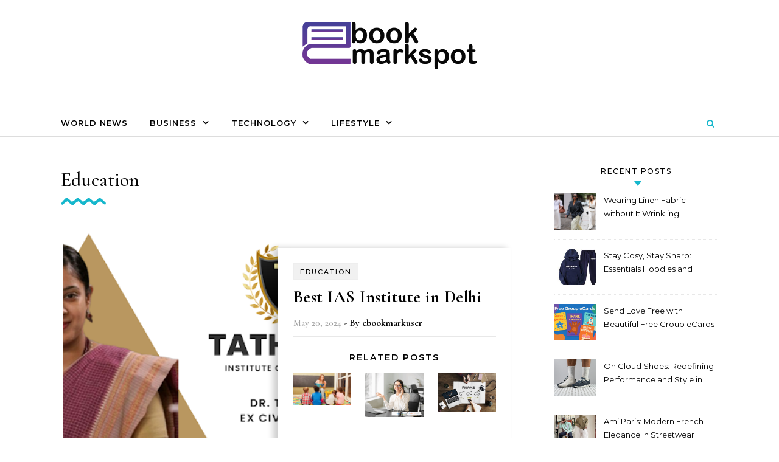

--- FILE ---
content_type: text/html; charset=UTF-8
request_url: https://ebookmarkspot.com/category/education/page/2/
body_size: 14797
content:
<!DOCTYPE html>
<html lang="en-US" prefix="og: https://ogp.me/ns#">
<head>
    <meta charset="UTF-8">
    <meta name="viewport" content="width=device-width, initial-scale=1">
    <link rel="profile" href="http://gmpg.org/xfn/11">
    	<style>img:is([sizes="auto" i], [sizes^="auto," i]) { contain-intrinsic-size: 3000px 1500px }</style>
	
<!-- Search Engine Optimization by Rank Math PRO - https://rankmath.com/ -->
<title>Education - eBook Mark Spot</title>
<meta name="robots" content="follow, index, max-snippet:-1, max-video-preview:-1, max-image-preview:large"/>
<link rel="canonical" href="https://ebookmarkspot.com/category/education/page/2/" />
<link rel="prev" href="https://ebookmarkspot.com/category/education/" />
<link rel="next" href="https://ebookmarkspot.com/category/education/page/3/" />
<meta property="og:locale" content="en_US" />
<meta property="og:type" content="article" />
<meta property="og:title" content="Education - eBook Mark Spot" />
<meta property="og:url" content="https://ebookmarkspot.com/category/education/page/2/" />
<meta property="og:site_name" content="eBookMark Spot" />
<meta name="twitter:card" content="summary_large_image" />
<meta name="twitter:title" content="Education - eBook Mark Spot" />
<meta name="twitter:label1" content="Posts" />
<meta name="twitter:data1" content="117" />
<script type="application/ld+json" class="rank-math-schema-pro">{"@context":"https://schema.org","@graph":[{"@type":"Person","@id":"https://ebookmarkspot.com/#person","name":"admin","image":{"@type":"ImageObject","@id":"https://ebookmarkspot.com/#logo","url":"https://ebookmarkspot.com/wp-content/uploads/2023/01/cropped-17.1-1-2023-150x92.png","contentUrl":"https://ebookmarkspot.com/wp-content/uploads/2023/01/cropped-17.1-1-2023-150x92.png","caption":"eBookMark Spot","inLanguage":"en-US"}},{"@type":"WebSite","@id":"https://ebookmarkspot.com/#website","url":"https://ebookmarkspot.com","name":"eBookMark Spot","publisher":{"@id":"https://ebookmarkspot.com/#person"},"inLanguage":"en-US"},{"@type":"CollectionPage","@id":"https://ebookmarkspot.com/category/education/page/2/#webpage","url":"https://ebookmarkspot.com/category/education/page/2/","name":"Education - eBook Mark Spot","isPartOf":{"@id":"https://ebookmarkspot.com/#website"},"inLanguage":"en-US"}]}</script>
<!-- /Rank Math WordPress SEO plugin -->

<link rel="alternate" type="application/rss+xml" title="eBook Mark Spot &raquo; Feed" href="https://ebookmarkspot.com/feed/" />
<link rel="alternate" type="application/rss+xml" title="eBook Mark Spot &raquo; Education Category Feed" href="https://ebookmarkspot.com/category/education/feed/" />
<script type="text/javascript">
/* <![CDATA[ */
window._wpemojiSettings = {"baseUrl":"https:\/\/s.w.org\/images\/core\/emoji\/16.0.1\/72x72\/","ext":".png","svgUrl":"https:\/\/s.w.org\/images\/core\/emoji\/16.0.1\/svg\/","svgExt":".svg","source":{"concatemoji":"https:\/\/ebookmarkspot.com\/wp-includes\/js\/wp-emoji-release.min.js?ver=0fa20f3b4d7f1593723d1090120f9aec"}};
/*! This file is auto-generated */
!function(s,n){var o,i,e;function c(e){try{var t={supportTests:e,timestamp:(new Date).valueOf()};sessionStorage.setItem(o,JSON.stringify(t))}catch(e){}}function p(e,t,n){e.clearRect(0,0,e.canvas.width,e.canvas.height),e.fillText(t,0,0);var t=new Uint32Array(e.getImageData(0,0,e.canvas.width,e.canvas.height).data),a=(e.clearRect(0,0,e.canvas.width,e.canvas.height),e.fillText(n,0,0),new Uint32Array(e.getImageData(0,0,e.canvas.width,e.canvas.height).data));return t.every(function(e,t){return e===a[t]})}function u(e,t){e.clearRect(0,0,e.canvas.width,e.canvas.height),e.fillText(t,0,0);for(var n=e.getImageData(16,16,1,1),a=0;a<n.data.length;a++)if(0!==n.data[a])return!1;return!0}function f(e,t,n,a){switch(t){case"flag":return n(e,"\ud83c\udff3\ufe0f\u200d\u26a7\ufe0f","\ud83c\udff3\ufe0f\u200b\u26a7\ufe0f")?!1:!n(e,"\ud83c\udde8\ud83c\uddf6","\ud83c\udde8\u200b\ud83c\uddf6")&&!n(e,"\ud83c\udff4\udb40\udc67\udb40\udc62\udb40\udc65\udb40\udc6e\udb40\udc67\udb40\udc7f","\ud83c\udff4\u200b\udb40\udc67\u200b\udb40\udc62\u200b\udb40\udc65\u200b\udb40\udc6e\u200b\udb40\udc67\u200b\udb40\udc7f");case"emoji":return!a(e,"\ud83e\udedf")}return!1}function g(e,t,n,a){var r="undefined"!=typeof WorkerGlobalScope&&self instanceof WorkerGlobalScope?new OffscreenCanvas(300,150):s.createElement("canvas"),o=r.getContext("2d",{willReadFrequently:!0}),i=(o.textBaseline="top",o.font="600 32px Arial",{});return e.forEach(function(e){i[e]=t(o,e,n,a)}),i}function t(e){var t=s.createElement("script");t.src=e,t.defer=!0,s.head.appendChild(t)}"undefined"!=typeof Promise&&(o="wpEmojiSettingsSupports",i=["flag","emoji"],n.supports={everything:!0,everythingExceptFlag:!0},e=new Promise(function(e){s.addEventListener("DOMContentLoaded",e,{once:!0})}),new Promise(function(t){var n=function(){try{var e=JSON.parse(sessionStorage.getItem(o));if("object"==typeof e&&"number"==typeof e.timestamp&&(new Date).valueOf()<e.timestamp+604800&&"object"==typeof e.supportTests)return e.supportTests}catch(e){}return null}();if(!n){if("undefined"!=typeof Worker&&"undefined"!=typeof OffscreenCanvas&&"undefined"!=typeof URL&&URL.createObjectURL&&"undefined"!=typeof Blob)try{var e="postMessage("+g.toString()+"("+[JSON.stringify(i),f.toString(),p.toString(),u.toString()].join(",")+"));",a=new Blob([e],{type:"text/javascript"}),r=new Worker(URL.createObjectURL(a),{name:"wpTestEmojiSupports"});return void(r.onmessage=function(e){c(n=e.data),r.terminate(),t(n)})}catch(e){}c(n=g(i,f,p,u))}t(n)}).then(function(e){for(var t in e)n.supports[t]=e[t],n.supports.everything=n.supports.everything&&n.supports[t],"flag"!==t&&(n.supports.everythingExceptFlag=n.supports.everythingExceptFlag&&n.supports[t]);n.supports.everythingExceptFlag=n.supports.everythingExceptFlag&&!n.supports.flag,n.DOMReady=!1,n.readyCallback=function(){n.DOMReady=!0}}).then(function(){return e}).then(function(){var e;n.supports.everything||(n.readyCallback(),(e=n.source||{}).concatemoji?t(e.concatemoji):e.wpemoji&&e.twemoji&&(t(e.twemoji),t(e.wpemoji)))}))}((window,document),window._wpemojiSettings);
/* ]]> */
</script>
<style id='wp-emoji-styles-inline-css' type='text/css'>

	img.wp-smiley, img.emoji {
		display: inline !important;
		border: none !important;
		box-shadow: none !important;
		height: 1em !important;
		width: 1em !important;
		margin: 0 0.07em !important;
		vertical-align: -0.1em !important;
		background: none !important;
		padding: 0 !important;
	}
</style>
<link rel='stylesheet' id='wp-block-library-css' href='https://ebookmarkspot.com/wp-includes/css/dist/block-library/style.min.css?ver=0fa20f3b4d7f1593723d1090120f9aec' type='text/css' media='all' />
<style id='wp-block-library-theme-inline-css' type='text/css'>
.wp-block-audio :where(figcaption){color:#555;font-size:13px;text-align:center}.is-dark-theme .wp-block-audio :where(figcaption){color:#ffffffa6}.wp-block-audio{margin:0 0 1em}.wp-block-code{border:1px solid #ccc;border-radius:4px;font-family:Menlo,Consolas,monaco,monospace;padding:.8em 1em}.wp-block-embed :where(figcaption){color:#555;font-size:13px;text-align:center}.is-dark-theme .wp-block-embed :where(figcaption){color:#ffffffa6}.wp-block-embed{margin:0 0 1em}.blocks-gallery-caption{color:#555;font-size:13px;text-align:center}.is-dark-theme .blocks-gallery-caption{color:#ffffffa6}:root :where(.wp-block-image figcaption){color:#555;font-size:13px;text-align:center}.is-dark-theme :root :where(.wp-block-image figcaption){color:#ffffffa6}.wp-block-image{margin:0 0 1em}.wp-block-pullquote{border-bottom:4px solid;border-top:4px solid;color:currentColor;margin-bottom:1.75em}.wp-block-pullquote cite,.wp-block-pullquote footer,.wp-block-pullquote__citation{color:currentColor;font-size:.8125em;font-style:normal;text-transform:uppercase}.wp-block-quote{border-left:.25em solid;margin:0 0 1.75em;padding-left:1em}.wp-block-quote cite,.wp-block-quote footer{color:currentColor;font-size:.8125em;font-style:normal;position:relative}.wp-block-quote:where(.has-text-align-right){border-left:none;border-right:.25em solid;padding-left:0;padding-right:1em}.wp-block-quote:where(.has-text-align-center){border:none;padding-left:0}.wp-block-quote.is-large,.wp-block-quote.is-style-large,.wp-block-quote:where(.is-style-plain){border:none}.wp-block-search .wp-block-search__label{font-weight:700}.wp-block-search__button{border:1px solid #ccc;padding:.375em .625em}:where(.wp-block-group.has-background){padding:1.25em 2.375em}.wp-block-separator.has-css-opacity{opacity:.4}.wp-block-separator{border:none;border-bottom:2px solid;margin-left:auto;margin-right:auto}.wp-block-separator.has-alpha-channel-opacity{opacity:1}.wp-block-separator:not(.is-style-wide):not(.is-style-dots){width:100px}.wp-block-separator.has-background:not(.is-style-dots){border-bottom:none;height:1px}.wp-block-separator.has-background:not(.is-style-wide):not(.is-style-dots){height:2px}.wp-block-table{margin:0 0 1em}.wp-block-table td,.wp-block-table th{word-break:normal}.wp-block-table :where(figcaption){color:#555;font-size:13px;text-align:center}.is-dark-theme .wp-block-table :where(figcaption){color:#ffffffa6}.wp-block-video :where(figcaption){color:#555;font-size:13px;text-align:center}.is-dark-theme .wp-block-video :where(figcaption){color:#ffffffa6}.wp-block-video{margin:0 0 1em}:root :where(.wp-block-template-part.has-background){margin-bottom:0;margin-top:0;padding:1.25em 2.375em}
</style>
<style id='classic-theme-styles-inline-css' type='text/css'>
/*! This file is auto-generated */
.wp-block-button__link{color:#fff;background-color:#32373c;border-radius:9999px;box-shadow:none;text-decoration:none;padding:calc(.667em + 2px) calc(1.333em + 2px);font-size:1.125em}.wp-block-file__button{background:#32373c;color:#fff;text-decoration:none}
</style>
<style id='global-styles-inline-css' type='text/css'>
:root{--wp--preset--aspect-ratio--square: 1;--wp--preset--aspect-ratio--4-3: 4/3;--wp--preset--aspect-ratio--3-4: 3/4;--wp--preset--aspect-ratio--3-2: 3/2;--wp--preset--aspect-ratio--2-3: 2/3;--wp--preset--aspect-ratio--16-9: 16/9;--wp--preset--aspect-ratio--9-16: 9/16;--wp--preset--color--black: #000000;--wp--preset--color--cyan-bluish-gray: #abb8c3;--wp--preset--color--white: #ffffff;--wp--preset--color--pale-pink: #f78da7;--wp--preset--color--vivid-red: #cf2e2e;--wp--preset--color--luminous-vivid-orange: #ff6900;--wp--preset--color--luminous-vivid-amber: #fcb900;--wp--preset--color--light-green-cyan: #7bdcb5;--wp--preset--color--vivid-green-cyan: #00d084;--wp--preset--color--pale-cyan-blue: #8ed1fc;--wp--preset--color--vivid-cyan-blue: #0693e3;--wp--preset--color--vivid-purple: #9b51e0;--wp--preset--gradient--vivid-cyan-blue-to-vivid-purple: linear-gradient(135deg,rgba(6,147,227,1) 0%,rgb(155,81,224) 100%);--wp--preset--gradient--light-green-cyan-to-vivid-green-cyan: linear-gradient(135deg,rgb(122,220,180) 0%,rgb(0,208,130) 100%);--wp--preset--gradient--luminous-vivid-amber-to-luminous-vivid-orange: linear-gradient(135deg,rgba(252,185,0,1) 0%,rgba(255,105,0,1) 100%);--wp--preset--gradient--luminous-vivid-orange-to-vivid-red: linear-gradient(135deg,rgba(255,105,0,1) 0%,rgb(207,46,46) 100%);--wp--preset--gradient--very-light-gray-to-cyan-bluish-gray: linear-gradient(135deg,rgb(238,238,238) 0%,rgb(169,184,195) 100%);--wp--preset--gradient--cool-to-warm-spectrum: linear-gradient(135deg,rgb(74,234,220) 0%,rgb(151,120,209) 20%,rgb(207,42,186) 40%,rgb(238,44,130) 60%,rgb(251,105,98) 80%,rgb(254,248,76) 100%);--wp--preset--gradient--blush-light-purple: linear-gradient(135deg,rgb(255,206,236) 0%,rgb(152,150,240) 100%);--wp--preset--gradient--blush-bordeaux: linear-gradient(135deg,rgb(254,205,165) 0%,rgb(254,45,45) 50%,rgb(107,0,62) 100%);--wp--preset--gradient--luminous-dusk: linear-gradient(135deg,rgb(255,203,112) 0%,rgb(199,81,192) 50%,rgb(65,88,208) 100%);--wp--preset--gradient--pale-ocean: linear-gradient(135deg,rgb(255,245,203) 0%,rgb(182,227,212) 50%,rgb(51,167,181) 100%);--wp--preset--gradient--electric-grass: linear-gradient(135deg,rgb(202,248,128) 0%,rgb(113,206,126) 100%);--wp--preset--gradient--midnight: linear-gradient(135deg,rgb(2,3,129) 0%,rgb(40,116,252) 100%);--wp--preset--font-size--small: 13px;--wp--preset--font-size--medium: 20px;--wp--preset--font-size--large: 36px;--wp--preset--font-size--x-large: 42px;--wp--preset--spacing--20: 0.44rem;--wp--preset--spacing--30: 0.67rem;--wp--preset--spacing--40: 1rem;--wp--preset--spacing--50: 1.5rem;--wp--preset--spacing--60: 2.25rem;--wp--preset--spacing--70: 3.38rem;--wp--preset--spacing--80: 5.06rem;--wp--preset--shadow--natural: 6px 6px 9px rgba(0, 0, 0, 0.2);--wp--preset--shadow--deep: 12px 12px 50px rgba(0, 0, 0, 0.4);--wp--preset--shadow--sharp: 6px 6px 0px rgba(0, 0, 0, 0.2);--wp--preset--shadow--outlined: 6px 6px 0px -3px rgba(255, 255, 255, 1), 6px 6px rgba(0, 0, 0, 1);--wp--preset--shadow--crisp: 6px 6px 0px rgba(0, 0, 0, 1);}:where(.is-layout-flex){gap: 0.5em;}:where(.is-layout-grid){gap: 0.5em;}body .is-layout-flex{display: flex;}.is-layout-flex{flex-wrap: wrap;align-items: center;}.is-layout-flex > :is(*, div){margin: 0;}body .is-layout-grid{display: grid;}.is-layout-grid > :is(*, div){margin: 0;}:where(.wp-block-columns.is-layout-flex){gap: 2em;}:where(.wp-block-columns.is-layout-grid){gap: 2em;}:where(.wp-block-post-template.is-layout-flex){gap: 1.25em;}:where(.wp-block-post-template.is-layout-grid){gap: 1.25em;}.has-black-color{color: var(--wp--preset--color--black) !important;}.has-cyan-bluish-gray-color{color: var(--wp--preset--color--cyan-bluish-gray) !important;}.has-white-color{color: var(--wp--preset--color--white) !important;}.has-pale-pink-color{color: var(--wp--preset--color--pale-pink) !important;}.has-vivid-red-color{color: var(--wp--preset--color--vivid-red) !important;}.has-luminous-vivid-orange-color{color: var(--wp--preset--color--luminous-vivid-orange) !important;}.has-luminous-vivid-amber-color{color: var(--wp--preset--color--luminous-vivid-amber) !important;}.has-light-green-cyan-color{color: var(--wp--preset--color--light-green-cyan) !important;}.has-vivid-green-cyan-color{color: var(--wp--preset--color--vivid-green-cyan) !important;}.has-pale-cyan-blue-color{color: var(--wp--preset--color--pale-cyan-blue) !important;}.has-vivid-cyan-blue-color{color: var(--wp--preset--color--vivid-cyan-blue) !important;}.has-vivid-purple-color{color: var(--wp--preset--color--vivid-purple) !important;}.has-black-background-color{background-color: var(--wp--preset--color--black) !important;}.has-cyan-bluish-gray-background-color{background-color: var(--wp--preset--color--cyan-bluish-gray) !important;}.has-white-background-color{background-color: var(--wp--preset--color--white) !important;}.has-pale-pink-background-color{background-color: var(--wp--preset--color--pale-pink) !important;}.has-vivid-red-background-color{background-color: var(--wp--preset--color--vivid-red) !important;}.has-luminous-vivid-orange-background-color{background-color: var(--wp--preset--color--luminous-vivid-orange) !important;}.has-luminous-vivid-amber-background-color{background-color: var(--wp--preset--color--luminous-vivid-amber) !important;}.has-light-green-cyan-background-color{background-color: var(--wp--preset--color--light-green-cyan) !important;}.has-vivid-green-cyan-background-color{background-color: var(--wp--preset--color--vivid-green-cyan) !important;}.has-pale-cyan-blue-background-color{background-color: var(--wp--preset--color--pale-cyan-blue) !important;}.has-vivid-cyan-blue-background-color{background-color: var(--wp--preset--color--vivid-cyan-blue) !important;}.has-vivid-purple-background-color{background-color: var(--wp--preset--color--vivid-purple) !important;}.has-black-border-color{border-color: var(--wp--preset--color--black) !important;}.has-cyan-bluish-gray-border-color{border-color: var(--wp--preset--color--cyan-bluish-gray) !important;}.has-white-border-color{border-color: var(--wp--preset--color--white) !important;}.has-pale-pink-border-color{border-color: var(--wp--preset--color--pale-pink) !important;}.has-vivid-red-border-color{border-color: var(--wp--preset--color--vivid-red) !important;}.has-luminous-vivid-orange-border-color{border-color: var(--wp--preset--color--luminous-vivid-orange) !important;}.has-luminous-vivid-amber-border-color{border-color: var(--wp--preset--color--luminous-vivid-amber) !important;}.has-light-green-cyan-border-color{border-color: var(--wp--preset--color--light-green-cyan) !important;}.has-vivid-green-cyan-border-color{border-color: var(--wp--preset--color--vivid-green-cyan) !important;}.has-pale-cyan-blue-border-color{border-color: var(--wp--preset--color--pale-cyan-blue) !important;}.has-vivid-cyan-blue-border-color{border-color: var(--wp--preset--color--vivid-cyan-blue) !important;}.has-vivid-purple-border-color{border-color: var(--wp--preset--color--vivid-purple) !important;}.has-vivid-cyan-blue-to-vivid-purple-gradient-background{background: var(--wp--preset--gradient--vivid-cyan-blue-to-vivid-purple) !important;}.has-light-green-cyan-to-vivid-green-cyan-gradient-background{background: var(--wp--preset--gradient--light-green-cyan-to-vivid-green-cyan) !important;}.has-luminous-vivid-amber-to-luminous-vivid-orange-gradient-background{background: var(--wp--preset--gradient--luminous-vivid-amber-to-luminous-vivid-orange) !important;}.has-luminous-vivid-orange-to-vivid-red-gradient-background{background: var(--wp--preset--gradient--luminous-vivid-orange-to-vivid-red) !important;}.has-very-light-gray-to-cyan-bluish-gray-gradient-background{background: var(--wp--preset--gradient--very-light-gray-to-cyan-bluish-gray) !important;}.has-cool-to-warm-spectrum-gradient-background{background: var(--wp--preset--gradient--cool-to-warm-spectrum) !important;}.has-blush-light-purple-gradient-background{background: var(--wp--preset--gradient--blush-light-purple) !important;}.has-blush-bordeaux-gradient-background{background: var(--wp--preset--gradient--blush-bordeaux) !important;}.has-luminous-dusk-gradient-background{background: var(--wp--preset--gradient--luminous-dusk) !important;}.has-pale-ocean-gradient-background{background: var(--wp--preset--gradient--pale-ocean) !important;}.has-electric-grass-gradient-background{background: var(--wp--preset--gradient--electric-grass) !important;}.has-midnight-gradient-background{background: var(--wp--preset--gradient--midnight) !important;}.has-small-font-size{font-size: var(--wp--preset--font-size--small) !important;}.has-medium-font-size{font-size: var(--wp--preset--font-size--medium) !important;}.has-large-font-size{font-size: var(--wp--preset--font-size--large) !important;}.has-x-large-font-size{font-size: var(--wp--preset--font-size--x-large) !important;}
:where(.wp-block-post-template.is-layout-flex){gap: 1.25em;}:where(.wp-block-post-template.is-layout-grid){gap: 1.25em;}
:where(.wp-block-columns.is-layout-flex){gap: 2em;}:where(.wp-block-columns.is-layout-grid){gap: 2em;}
:root :where(.wp-block-pullquote){font-size: 1.5em;line-height: 1.6;}
</style>
<link rel='stylesheet' id='graceful-style-css' href='https://ebookmarkspot.com/wp-content/themes/graceful/style.css?ver=0fa20f3b4d7f1593723d1090120f9aec' type='text/css' media='all' />
<style id='graceful-style-inline-css' type='text/css'>
 .wrapped-content { max-width: 1160px; } .sidebar-slide-menu { width: 340px; left: -340px; padding: 85px 35px 0px; } .sidebar-left, .sidebar-right { width: 307px; } [data-layout*="rightsidebar"] .content-wrap, [data-layout*="leftsidebar"] .content-wrap { width: calc(100% - 307px); width: -webkit-calc(100% - 307px); } [data-layout*="leftrightsidebar"] .content-wrap { width: calc(100% - 614px); width: -webkit-calc(100% - 614px); } [data-layout*="fullwidth"] .content-wrap { width: 100%; } #top-navigation > div, #main-navigation > div, #graceful-post-slider.wrapped-content, #special-links, .main-content, .site-footer-wrap { padding-left: 40px; padding-right: 40px; } body { background-color: #ffffff; } .graceful-loading-wrap { background-color: #ffffff; } .site-branding a { background-color: transparent !important; } .site-branding a { color: #000000; background: #ffffff; } .entry-header { background-color: #ffffff; } #special-links h4 { background-color: rgba(241,241,241, 0.85); color: #000000; } #main-navigation a, #main-navigation i, #main-navigation #s { color: #000000; } .main-navigation-sidebar span, .sidebar-slide-menu-close-btn span { background-color: #000000; } #main-navigation a:hover, #main-navigation i:hover, #main-navigation li.current-menu-item > a, #main-navigation li.current-menu-ancestor > a, #main-navigation .sub-menu li.current-menu-item > a, #main-navigation .sub-menu li.current-menu-ancestor> a { color: #010101; } .main-navigation-sidebar:hover span { background-color: #010101; } #site-menu .sub-menu, #site-menu .sub-menu a { background-color: #f1f1f1; border-color: rgba(0,0,0, 0.1); } #main-navigation #s { background-color: #f1f1f1; } #main-navigation #s::-webkit-input-placeholder { /* Chrome/Opera/Safari */ color: rgba(0,0,0, 0.7); } #main-navigation #s::-moz-placeholder { /* Firefox 19+ */ color: rgba(0,0,0, 0.7); } #main-navigation #s:-ms-input-placeholder { /* IE 10+ */ color: rgba(0,0,0, 0.7); } #main-navigation #s:-moz-placeholder { /* Firefox 18- */ color: rgba(0,0,0, 0.7); } /* Background Color */ .sidebar-slide-menu, #special-links, .main-content, #graceful-post-slider, #primary select, #primary input, #primary textarea { background-color: #ffffff; } /* Text Color */ #primary, #primary select, #primary input, #primary textarea, #primary .post-author a, #primary .graceful-widget a, #primary .comment-author { color: #010101; } /* Title Color */ #primary h1 a, #primary h1, #primary h2, #primary h3, #primary h4, #primary h5, #primary h6, .post-page-content > p:first-child:first-letter, #primary .author-info h4 a, #primary .related-posts h4 a, #primary .content-pagination .previous-page a, #primary .content-pagination .next-page a, blockquote, #primary .post-share a { color: #030303; } #primary h1 a:hover { color: rgba(3,3,3, 0.75); } /* Meta Tags */ #primary .post-date, #primary .post-comments, #primary .post-author, #primary .related-post-date, #primary .comment-meta a, #primary .author-share a, #primary .post-tags a, #primary .tagcloud a, .widget_categories li, .widget_archive li, .ahse-subscribe-box p, .rpwwt-post-author, .rpwwt-post-categories, .rpwwt-post-date, .rpwwt-post-comments-number { color: #a1a1a1; } #primary input::-webkit-input-placeholder { /* Chrome/Opera/Safari */ color: #a1a1a1; } #primary input::-moz-placeholder { /* Firefox 19+ */ color: #a1a1a1; } #primary input:-ms-input-placeholder { /* IE 10+ */ color: #a1a1a1; } #primary input:-moz-placeholder { /* Firefox 18- */ color: #a1a1a1; } /* Brand Colors */ aside a, #primary a, .post-categories { color: #010101; } .ps-container > .ps-scrollbar-y-rail > .ps-scrollbar-y { background: #010101; } #primary a:hover { color: rgba(1,1,1, 0.8); } blockquote { border-color: #010101; } /* Selection Color */ ::-moz-selection { color: #ffffff; background: #010101; } ::selection { color: #ffffff; background: #010101; } /* Border Colors */ #primary .post-footer, #primary .author-info, #primary .entry-comments, #primary .graceful-widget li, #primary #wp-calendar, #primary #wp-calendar caption, #primary #wp-calendar tbody td, #primary .widget_nav_menu li a, #primary .tagcloud a, #primary select, #primary input, #primary textarea, .widget-title h2:before, .widget-title h2:after, .post-tags a, .gallery-caption, .wp-caption-text, table tr, table th, table td, pre { border-color: #e8e8e8; } /* Related-posts */ #primary .related-posts { border-bottom: 1px solid; border-top: 1px solid; padding: 27px 0 33px; border-color: #e8e8e8; } .related-posts h3 { font-family: 'Montserrat', sans-serif; font-size: 14px; font-weight: 600; letter-spacing: 2px; line-height: 1; margin-bottom: 19px; text-align: center; text-transform: uppercase; } .related-posts h4 { margin-top: 8px; } .related-posts h4 a { font-size: 18px; letter-spacing: 0.5px; } .related-posts section { float: left; margin-right: 23px; width: calc((100% - (2 * 23px)) / 3); width: -webkit-calc((100% - (2 * 23px)) / 3); } .related-posts section:last-of-type { margin-right: 0 !important; } .related-posts section > a { display: block; height: 130px; overflow: hidden; } .related-post-date { font-size: 11px; } hr { background-color: #e8e8e8; } /* Button Colors */ .widget_search i, .widget_search #searchsubmit, .post-navigation i, #primary .submit, #primary .content-pagination.numeric a, #primary .content-pagination.load-more a, #primary .graceful-subscribe-box input[type="submit"], #primary .widget_wysija input[type="submit"], #primary .post-password-form input[type="submit"], #primary .wpcf7 [type="submit"] { color: #ffffff; background-color: #555555; } .post-navigation i:hover, #primary .submit:hover, #primary .content-pagination.numeric a:hover, #primary .content-pagination.numeric span, #primary .content-pagination.load-more a:hover, #primary .graceful-subscribe-box input[type="submit"]:hover, #primary .widget_wysija input[type="submit"]:hover, #primary .post-password-form input[type="submit"]:hover, #primary .wpcf7 [type="submit"]:hover { color: #ffffff; background-color: #010101; } /* Image Overlay Color */ .image-overlay, #infinite-scrolling, #primary h4.image-overlay { color: #ffffff; background-color: rgba(0,0,0, 0.3); } .image-overlay a, .graceful-post-slider .prev-arrow, .graceful-post-slider .next-arrow, #primary .image-overlay a, #graceful-post-slider .slick-arrow, #graceful-post-slider .slider-dots { color: #ffffff; } .slide-caption { background: rgba(255,255,255, 0.95); } #graceful-post-slider .slick-active { background: #ffffff; } #site-footer, #site-footer select, #site-footer input, #site-footer textarea { background-color: #f6f6f6; color: #333333; } #site-footer, #site-footer a, #site-footer select, #site-footer input, #site-footer textarea { color: #333333; } #site-footer #s::-webkit-input-placeholder { /* Chrome/Opera/Safari */ color: #333333; } #site-footer #s::-moz-placeholder { /* Firefox 19+ */ color: #333333; } #site-footer #s:-ms-input-placeholder { /* IE 10+ */ color: #333333; } #site-footer #s:-moz-placeholder { /* Firefox 18- */ color: #333333; } /* Footer Title Color */ #site-footer h1, #site-footer h2, #site-footer h3, #site-footer h4, #site-footer h5, #site-footer h6 { color: #111111; } #site-footer a:hover { color: #010101; } /* Footer Border Color*/ #site-footer a, #site-footer .graceful-widget li, #site-footer #wp-calendar, #site-footer #wp-calendar caption, #site-footer #wp-calendar tbody td, #site-footer .widget_nav_menu li a, #site-footer select, #site-footer input, #site-footer textarea, #site-footer .widget-title h2:before, #site-footer .widget-title h2:after, .footer-widgets { border-color: #e0dbdb; } #site-footer hr { background-color: #e0dbdb; } .entry-header { background-image:url(); } .logo-img { max-width: 400px; } #main-navigation { text-align: left; } .main-navigation-sidebar { float: left; margin-right: 15px; } .main-navigation-search { float: right; margin-left: 15px; } .site-menu-wrapper { margin-right: 100px; } .main-navigation-sidebar { float: left; margin-right: 15px; } .main-navigation-search { float: right; margin-left: 15px; } .site-menu-wrapper { margin-right: 110px; } #graceful-post-slider { padding-top: 40px; } #graceful-post-slider .owl-nav button { display: inline-block; } #graceful-post-slider .owl-nav { background-color: #f3f3f3; height: 80px; } #graceful-post-slider .owl-stage-outer:after { display: block; } .content-column > li { margin-bottom: 100px; } [data-layout*="rightsidebar"] .sidebar-right { padding-left: 37px; } [data-layout*="leftsidebar"] .sidebar-left { padding-right: 37px; } [data-layout*="leftrightsidebar"] .sidebar-right { padding-left: 37px; } [data-layout*="leftrightsidebar"] .sidebar-left { padding-right: 37px; } .footer-widgets > .graceful-widget { width: 30%; margin-right: 5%; } .footer-widgets > .graceful-widget:nth-child(3n+3) { margin-right: 0; } .footer-widgets > .graceful-widget:nth-child(3n+4) { clear: both; } .footer-copyright { float: right; } .footer-socials { float: left; } .graceful-loading-wrap { height: 100%; left: 0; position: fixed; top: 0; width: 100%; z-index: 100000; } .graceful-loading-wrap > div { left: 50%; position: absolute; top: 50%; -webkit-transform: translate(-50%, -50%); -ms-transform: translate(-50%, -50%); transform: translate(-50%, -50%); } .cssload-container{width:100%;height:36px;text-align:center}.cssload-speeding-wheel{width:36px;height:36px;margin:0 auto;border:2px solid #000000; border-radius:50%;border-left-color:transparent;border-right-color:transparent;animation:cssload-spin 575ms infinite linear;-o-animation:cssload-spin 575ms infinite linear;-ms-animation:cssload-spin 575ms infinite linear;-webkit-animation:cssload-spin 575ms infinite linear;-moz-animation:cssload-spin 575ms infinite linear}@keyframes cssload-spin{100%{transform:rotate(360deg);transform:rotate(360deg)}}@-o-keyframes cssload-spin{100%{-o-transform:rotate(360deg);transform:rotate(360deg)}}@-ms-keyframes cssload-spin{100%{-ms-transform:rotate(360deg);transform:rotate(360deg)}}@-webkit-keyframes cssload-spin{100%{-webkit-transform:rotate(360deg);transform:rotate(360deg)}}@-moz-keyframes cssload-spin{100%{-moz-transform:rotate(360deg);transform:rotate(360deg)}} 
</style>
<link rel='stylesheet' id='graceful-zen-blog-style-css' href='https://ebookmarkspot.com/wp-content/themes/graceful-zen-blog/style.css?ver=1.0.0' type='text/css' media='all' />
<link rel='stylesheet' id='minimalist-stories-fonts-css' href='https://ebookmarkspot.com/wp-content/fonts/94d1145cef2ac8e604aedd3f9cb08760.css?ver=1.0' type='text/css' media='all' />
<link rel='stylesheet' id='graceful-fontawesome-css' href='https://ebookmarkspot.com/wp-content/themes/graceful/assets/css/font-awesome.css?ver=0fa20f3b4d7f1593723d1090120f9aec' type='text/css' media='all' />
<link rel='stylesheet' id='graceful-google-fonts-css' href='https://ebookmarkspot.com/wp-content/themes/graceful/assets/css/google-fonts.css?ver=0fa20f3b4d7f1593723d1090120f9aec' type='text/css' media='all' />
<link rel='stylesheet' id='graceful-woocommerce-css' href='https://ebookmarkspot.com/wp-content/themes/graceful/assets/css/woocommerce.css?ver=0fa20f3b4d7f1593723d1090120f9aec' type='text/css' media='all' />
<script type="text/javascript" src="https://ebookmarkspot.com/wp-includes/js/jquery/jquery.min.js?ver=3.7.1" id="jquery-core-js"></script>
<script type="text/javascript" src="https://ebookmarkspot.com/wp-includes/js/jquery/jquery-migrate.min.js?ver=3.4.1" id="jquery-migrate-js"></script>
<link rel="https://api.w.org/" href="https://ebookmarkspot.com/wp-json/" /><link rel="alternate" title="JSON" type="application/json" href="https://ebookmarkspot.com/wp-json/wp/v2/categories/18" /><link rel="EditURI" type="application/rsd+xml" title="RSD" href="https://ebookmarkspot.com/xmlrpc.php?rsd" />

<script type="text/javascript" id="google_gtagjs" src="https://www.googletagmanager.com/gtag/js?id=G-YWNPFMRPHW" async="async"></script>
<script type="text/javascript" id="google_gtagjs-inline">
/* <![CDATA[ */
window.dataLayer = window.dataLayer || [];function gtag(){dataLayer.push(arguments);}gtag('js', new Date());gtag('config', 'G-YWNPFMRPHW', {} );
/* ]]> */
</script>
    	<style type="text/css">
	    #top-navigation,
	    aside .graceful-widget h2,
	    .graceful-widget .widget-title {
	        border-bottom: 1px solid #16b7cc!important;
	    }

	    aside .graceful-widget h2::after {
	        border-top: 8px solid #16b7cc!important;
	    }

	    #graceful-zen-post-slider .read-more-btn,
	    #graceful-zen-post-slider .owl-dot.active {
	        background: #16b7cc!important;
	    }

	    .navigation-search-button i {
	        color: #16b7cc!important;
	    }

	    .graceful-zen-wave-svg path {
	        fill: #16b7cc!important;
	    }
	    .left-menu-icon span {
	    	background-color: #16b7cc!important;
	    }
	</style>
</head>
<body class="archive paged category category-education category-18 wp-custom-logo wp-embed-responsive paged-2 category-paged-2 wp-theme-graceful wp-child-theme-graceful-zen-blog">
    
	
	
	<a class="skip-link screen-reader-text" href="#primary">Skip to content</a>	

	<div id="site-container">
		<div id="site-header" >
			<div class="entry-header">
		<div class="graceful-wrap-outer">
		<div class="graceful-wrap-inner">
			<div class="site-branding">
											<a href="https://ebookmarkspot.com/" title="eBook Mark Spot" class="logo-img">
					<img src="https://ebookmarkspot.com/wp-content/uploads/2023/01/cropped-17.1-1-2023.png" alt="eBook Mark Spot">
				</a>
			
							<br>
				<p class="site-description"></p>
						</div>
		</div>
		</div>
	</div><div id="main-navigation" class="clear-fix" data-fixed="1">
	<div class="wrapped-content">
		<div class="navigation-search-overlay">
		</div>
		
		
		<!-- Menu -->
		<button class="responsive-menu-btn">
			<i class="fa fa-chevron-down"></i>
			<i class="fa fa-times" style="display: none;"></i>
		</button>

		<nav class="site-menu-wrapper"><ul id="site-menu" class=""><li id="menu-item-74" class="menu-item menu-item-type-taxonomy menu-item-object-category menu-item-74"><a href="https://ebookmarkspot.com/category/news/">World News</a></li>
<li id="menu-item-60" class="menu-item menu-item-type-taxonomy menu-item-object-category menu-item-has-children menu-item-60"><a href="https://ebookmarkspot.com/category/business/">Business</a>
<ul class="sub-menu">
	<li id="menu-item-69" class="menu-item menu-item-type-taxonomy menu-item-object-category menu-item-69"><a href="https://ebookmarkspot.com/category/marketing/">Marketing</a></li>
</ul>
</li>
<li id="menu-item-71" class="menu-item menu-item-type-taxonomy menu-item-object-category menu-item-has-children menu-item-71"><a href="https://ebookmarkspot.com/category/technology/">Technology</a>
<ul class="sub-menu">
	<li id="menu-item-73" class="menu-item menu-item-type-taxonomy menu-item-object-category menu-item-73"><a href="https://ebookmarkspot.com/category/web-development/">Web Development</a></li>
	<li id="menu-item-66" class="menu-item menu-item-type-taxonomy menu-item-object-category menu-item-66"><a href="https://ebookmarkspot.com/category/gaming/">Gaming</a></li>
</ul>
</li>
<li id="menu-item-68" class="menu-item menu-item-type-taxonomy menu-item-object-category current-menu-ancestor current-menu-parent menu-item-has-children menu-item-68"><a href="https://ebookmarkspot.com/category/life-style/">Lifestyle</a>
<ul class="sub-menu">
	<li id="menu-item-61" class="menu-item menu-item-type-taxonomy menu-item-object-category menu-item-61"><a href="https://ebookmarkspot.com/category/career/">Career</a></li>
	<li id="menu-item-62" class="menu-item menu-item-type-taxonomy menu-item-object-category current-menu-item menu-item-62"><a href="https://ebookmarkspot.com/category/education/" aria-current="page">Education</a></li>
	<li id="menu-item-63" class="menu-item menu-item-type-taxonomy menu-item-object-category menu-item-63"><a href="https://ebookmarkspot.com/category/fashion/">Fashion</a></li>
	<li id="menu-item-72" class="menu-item menu-item-type-taxonomy menu-item-object-category menu-item-72"><a href="https://ebookmarkspot.com/category/travel/">Travel</a></li>
	<li id="menu-item-65" class="menu-item menu-item-type-taxonomy menu-item-object-category menu-item-65"><a href="https://ebookmarkspot.com/category/food/">Food</a></li>
</ul>
</li>
</ul></nav><nav class="responsive-menu-wrapper"><ul id="responsive-menu" class=""><li class="menu-item menu-item-type-taxonomy menu-item-object-category menu-item-74"><a href="https://ebookmarkspot.com/category/news/">World News</a></li>
<li class="menu-item menu-item-type-taxonomy menu-item-object-category menu-item-has-children menu-item-60"><a href="https://ebookmarkspot.com/category/business/">Business</a>
<ul class="sub-menu">
	<li class="menu-item menu-item-type-taxonomy menu-item-object-category menu-item-69"><a href="https://ebookmarkspot.com/category/marketing/">Marketing</a></li>
</ul>
</li>
<li class="menu-item menu-item-type-taxonomy menu-item-object-category menu-item-has-children menu-item-71"><a href="https://ebookmarkspot.com/category/technology/">Technology</a>
<ul class="sub-menu">
	<li class="menu-item menu-item-type-taxonomy menu-item-object-category menu-item-73"><a href="https://ebookmarkspot.com/category/web-development/">Web Development</a></li>
	<li class="menu-item menu-item-type-taxonomy menu-item-object-category menu-item-66"><a href="https://ebookmarkspot.com/category/gaming/">Gaming</a></li>
</ul>
</li>
<li class="menu-item menu-item-type-taxonomy menu-item-object-category current-menu-ancestor current-menu-parent menu-item-has-children menu-item-68"><a href="https://ebookmarkspot.com/category/life-style/">Lifestyle</a>
<ul class="sub-menu">
	<li class="menu-item menu-item-type-taxonomy menu-item-object-category menu-item-61"><a href="https://ebookmarkspot.com/category/career/">Career</a></li>
	<li class="menu-item menu-item-type-taxonomy menu-item-object-category current-menu-item menu-item-62"><a href="https://ebookmarkspot.com/category/education/" aria-current="page">Education</a></li>
	<li class="menu-item menu-item-type-taxonomy menu-item-object-category menu-item-63"><a href="https://ebookmarkspot.com/category/fashion/">Fashion</a></li>
	<li class="menu-item menu-item-type-taxonomy menu-item-object-category menu-item-72"><a href="https://ebookmarkspot.com/category/travel/">Travel</a></li>
	<li class="menu-item menu-item-type-taxonomy menu-item-object-category menu-item-65"><a href="https://ebookmarkspot.com/category/food/">Food</a></li>
</ul>
</li>
</ul></nav>
		
	    <div class="navigation-socials">
	        	            	        	            	        	            	        	            	        	    </div>

    		
		<!-- Search in main navigation -->		
				<div class="main-navigation-search">
			<button class="navigation-search-button open-graceful-search">
				<i class="fa fa-search"></i>
				<i class="fa fa-times"></i>
			</button>
			<div class="graceful-search" role="graceful-search" aria-labelledby="graceful-search-title" aria-describedby="graceful-search-description" aria-hidden="true">
				<form role="search" method="get" id="searchform" class="searchform" action="https://ebookmarkspot.com/">
				<div>
					<label class="screen-reader-text" for="s">Search for:</label>
					<input type="text" value="" name="s" id="s" />
					<input type="submit" id="searchsubmit" value="Search" />
				</div>
			</form>				<button type="button" aria-label="Close Navigation" class="close-graceful-search"> <i class="fa fa-times"></i> </button>
			</div>
			<div class="graceful-search-overlay" tabindex="-1" aria-hidden="true"></div>
		</div>
		
	</div>
</div><!-- #main-navigation -->
		</div><!-- site-header close -->

		<!-- Page Content -->
		<main id="primary" class="site-main">
				<div class="main-content clear-fix wrapped-content" data-layout="col1-rightsidebar" data-sidebar-sticky="1">

<div class="content-wrap">
					<h1 class="graceful-zen-category-title">
		    Education		</h1>
		<svg version="1.1" xmlns="http://www.w3.org/2000/svg" width="74" height="13" class="graceful-zen-wave-svg">
		<path d="M0 0 C3.76488042 1.72154788 6.15063897 3.99234114 9 7 C12.81684226 5.44499019 15.19195732 2.96404505 18 0 C21.81684226 1.55500981 24.19195732 4.03595495 27 7 C30.81684226 5.44499019 33.19195732 2.96404505 36 0 C39.81684226 1.55500981 42.19195732 4.03595495 45 7 C48.81684226 5.44499019 51.19195732 2.96404505 54 0 C57.21524305 1.40844718 59.32183868 3.10344786 61.75 5.625 C62.36359375 6.25664063 62.9771875 6.88828125 63.609375 7.5390625 C64.29773438 8.26222656 64.29773438 8.26222656 65 9 C64.67 9.99 64.34 10.98 64 12 C60.63408134 10.55746343 58.48952921 8.66735273 56 6 C52.18315774 7.55500981 49.80804268 10.03595495 47 13 C43.18315774 11.44499019 40.80804268 8.96404505 38 6 C34.18315774 7.55500981 31.80804268 10.03595495 29 13 C25.18315774 11.44499019 22.80804268 8.96404505 20 6 C16.18315774 7.55500981 13.80804268 10.03595495 11 13 C7.18315774 11.44499019 4.80804268 8.96404505 2 6 C-1.36591866 7.44253657 -3.51047079 9.33264727 -6 12 C-6.99 11.67 -7.98 11.34 -9 11 C-7.59155282 7.78475695 -5.89655214 5.67816132 -3.375 3.25 C-2.74335937 2.63640625 -2.11171875 2.0228125 -1.4609375 1.390625 C-0.73777344 0.70226562 -0.73777344 0.70226562 0 0 Z " fill="#16b7cc" transform="translate(9,0)"/>
		</svg>
		<ul class="content-column">
					<li>
				<article id="post-5063" class="content-post post-5063 post type-post status-publish format-standard has-post-thumbnail hentry category-education tag-ias-institute">
					<div class="post-image-col">
						<div class="site-images">
							                            <a href="https://ebookmarkspot.com/ias-institute/">
								<img width="512" height="288" src="https://ebookmarkspot.com/wp-content/uploads/2024/05/IAS-Institute.png" class="attachment-large size-large wp-post-image" alt="IAS Institute" decoding="async" fetchpriority="high" srcset="https://ebookmarkspot.com/wp-content/uploads/2024/05/IAS-Institute.png 512w, https://ebookmarkspot.com/wp-content/uploads/2024/05/IAS-Institute-300x169.png 300w" sizes="(max-width: 512px) 100vw, 512px" />							</a>
                            						</div>
					</div>
					<div class="post-content-col">
						<header class="post-header">
															<div class="post-categories">
									<a href="https://ebookmarkspot.com/category/education/" rel="category tag">Education</a>								</div>
							
							<h2 class="post-title">
								<a href="https://ebookmarkspot.com/ias-institute/">Best IAS Institute in Delhi</a>
							</h2>
														<div class="post-meta clear-fix">
																	<span class="post-date">May 20, 2024</span>
								
								<strong class="post-title-author">
									 - By&nbsp;<a href="https://ebookmarkspot.com/author/ebookmarkuser/" title="Posts by ebookmarkuser" rel="author">ebookmarkuser</a>								</strong>
							</div>
						</header>

													<div class="post-page-content">
								<p>Choosing an IAS Institute should take several factors into consideration. Rau&#8217;s IAS Study Circle offers&hellip;</p>							</div>
						
						

										<div class="related-posts">
					<h3>Related Posts</h3>
												<section>
								<a href="https://ebookmarkspot.com/narrative-writings-significance-in-education/"><img width="500" height="278" src="https://ebookmarkspot.com/wp-content/uploads/2025/05/Narrative-Writing.jpg" class="attachment-graceful-column-thumbnail size-graceful-column-thumbnail wp-post-image" alt="Narrative Writing" decoding="async" srcset="https://ebookmarkspot.com/wp-content/uploads/2025/05/Narrative-Writing.jpg 2560w, https://ebookmarkspot.com/wp-content/uploads/2025/05/Narrative-Writing-300x167.jpg 300w, https://ebookmarkspot.com/wp-content/uploads/2025/05/Narrative-Writing-1024x569.jpg 1024w, https://ebookmarkspot.com/wp-content/uploads/2025/05/Narrative-Writing-768x427.jpg 768w, https://ebookmarkspot.com/wp-content/uploads/2025/05/Narrative-Writing-1536x853.jpg 1536w, https://ebookmarkspot.com/wp-content/uploads/2025/05/Narrative-Writing-2048x1138.jpg 2048w, https://ebookmarkspot.com/wp-content/uploads/2025/05/Narrative-Writing-850x472.jpg 850w" sizes="(max-width: 500px) 100vw, 500px" /></a>
								<h4><a href="https://ebookmarkspot.com/narrative-writings-significance-in-education/">Narrative Writings Significance In Early Education</a></h4>
								<span class="related-post-date">May 16, 2025</span>
							</section>
														<section>
								<a href="https://ebookmarkspot.com/constant-education-in-insurance-sector/"><img width="440" height="330" src="https://ebookmarkspot.com/wp-content/uploads/2025/05/Education.png" class="attachment-graceful-column-thumbnail size-graceful-column-thumbnail wp-post-image" alt="Education" decoding="async" srcset="https://ebookmarkspot.com/wp-content/uploads/2025/05/Education.png 800w, https://ebookmarkspot.com/wp-content/uploads/2025/05/Education-300x225.png 300w, https://ebookmarkspot.com/wp-content/uploads/2025/05/Education-768x576.png 768w" sizes="(max-width: 440px) 100vw, 440px" /></a>
								<h4><a href="https://ebookmarkspot.com/constant-education-in-insurance-sector/">The Basis of Constant Education In Insurance Sector</a></h4>
								<span class="related-post-date">May 14, 2025</span>
							</section>
														<section>
								<a href="https://ebookmarkspot.com/students-need-for-finance-assignment/"><img width="500" height="327" src="https://ebookmarkspot.com/wp-content/uploads/2025/03/Finance-Assignment.jpg" class="attachment-graceful-column-thumbnail size-graceful-column-thumbnail wp-post-image" alt="Finance" decoding="async" loading="lazy" srcset="https://ebookmarkspot.com/wp-content/uploads/2025/03/Finance-Assignment.jpg 2560w, https://ebookmarkspot.com/wp-content/uploads/2025/03/Finance-Assignment-300x196.jpg 300w, https://ebookmarkspot.com/wp-content/uploads/2025/03/Finance-Assignment-1024x669.jpg 1024w, https://ebookmarkspot.com/wp-content/uploads/2025/03/Finance-Assignment-768x502.jpg 768w, https://ebookmarkspot.com/wp-content/uploads/2025/03/Finance-Assignment-1536x1003.jpg 1536w, https://ebookmarkspot.com/wp-content/uploads/2025/03/Finance-Assignment-2048x1338.jpg 2048w, https://ebookmarkspot.com/wp-content/uploads/2025/03/Finance-Assignment-350x230.jpg 350w, https://ebookmarkspot.com/wp-content/uploads/2025/03/Finance-Assignment-850x555.jpg 850w" sizes="auto, (max-width: 500px) 100vw, 500px" /></a>
								<h4><a href="https://ebookmarkspot.com/students-need-for-finance-assignment/">What Is The Reason For Students&#8217; Need For Finance Assignment Help?</a></h4>
								<span class="related-post-date">March 12, 2025</span>
							</section>
												<div class="clear-fix"></div>
				</div>
									</div>
				</article>
			</li>

					<li>
				<article id="post-5059" class="content-post post-5059 post type-post status-publish format-standard has-post-thumbnail hentry category-education tag-digital-marketing-trainer-in-kolkata tag-internet-marketing-trainer-in-kolkata">
					<div class="post-image-col">
						<div class="site-images">
							                            <a href="https://ebookmarkspot.com/how-to-build-your-career-after-digital-marketing-training/">
								<img width="960" height="502" src="https://ebookmarkspot.com/wp-content/uploads/2024/05/SEO-1024x535.png" class="attachment-large size-large wp-post-image" alt="SEO" decoding="async" loading="lazy" srcset="https://ebookmarkspot.com/wp-content/uploads/2024/05/SEO-1024x535.png 1024w, https://ebookmarkspot.com/wp-content/uploads/2024/05/SEO-300x157.png 300w, https://ebookmarkspot.com/wp-content/uploads/2024/05/SEO-768x401.png 768w, https://ebookmarkspot.com/wp-content/uploads/2024/05/SEO-850x444.png 850w, https://ebookmarkspot.com/wp-content/uploads/2024/05/SEO.png 1280w" sizes="auto, (max-width: 960px) 100vw, 960px" />							</a>
                            						</div>
					</div>
					<div class="post-content-col">
						<header class="post-header">
															<div class="post-categories">
									<a href="https://ebookmarkspot.com/category/education/" rel="category tag">Education</a>								</div>
							
							<h2 class="post-title">
								<a href="https://ebookmarkspot.com/how-to-build-your-career-after-digital-marketing-training/">How To Build Your Career After Digital Marketing Training?</a>
							</h2>
														<div class="post-meta clear-fix">
																	<span class="post-date">May 5, 2024</span>
								
								<strong class="post-title-author">
									 - By&nbsp;<a href="https://ebookmarkspot.com/author/workwithpassion/" title="Posts by workwithpassion" rel="author">workwithpassion</a>								</strong>
							</div>
						</header>

													<div class="post-page-content">
								<p>Digital marketing is seen as a vital component if you plan to gain success in&hellip;</p>							</div>
						
						

										<div class="related-posts">
					<h3>Related Posts</h3>
												<section>
								<a href="https://ebookmarkspot.com/narrative-writings-significance-in-education/"><img width="500" height="278" src="https://ebookmarkspot.com/wp-content/uploads/2025/05/Narrative-Writing.jpg" class="attachment-graceful-column-thumbnail size-graceful-column-thumbnail wp-post-image" alt="Narrative Writing" decoding="async" loading="lazy" srcset="https://ebookmarkspot.com/wp-content/uploads/2025/05/Narrative-Writing.jpg 2560w, https://ebookmarkspot.com/wp-content/uploads/2025/05/Narrative-Writing-300x167.jpg 300w, https://ebookmarkspot.com/wp-content/uploads/2025/05/Narrative-Writing-1024x569.jpg 1024w, https://ebookmarkspot.com/wp-content/uploads/2025/05/Narrative-Writing-768x427.jpg 768w, https://ebookmarkspot.com/wp-content/uploads/2025/05/Narrative-Writing-1536x853.jpg 1536w, https://ebookmarkspot.com/wp-content/uploads/2025/05/Narrative-Writing-2048x1138.jpg 2048w, https://ebookmarkspot.com/wp-content/uploads/2025/05/Narrative-Writing-850x472.jpg 850w" sizes="auto, (max-width: 500px) 100vw, 500px" /></a>
								<h4><a href="https://ebookmarkspot.com/narrative-writings-significance-in-education/">Narrative Writings Significance In Early Education</a></h4>
								<span class="related-post-date">May 16, 2025</span>
							</section>
														<section>
								<a href="https://ebookmarkspot.com/constant-education-in-insurance-sector/"><img width="440" height="330" src="https://ebookmarkspot.com/wp-content/uploads/2025/05/Education.png" class="attachment-graceful-column-thumbnail size-graceful-column-thumbnail wp-post-image" alt="Education" decoding="async" loading="lazy" srcset="https://ebookmarkspot.com/wp-content/uploads/2025/05/Education.png 800w, https://ebookmarkspot.com/wp-content/uploads/2025/05/Education-300x225.png 300w, https://ebookmarkspot.com/wp-content/uploads/2025/05/Education-768x576.png 768w" sizes="auto, (max-width: 440px) 100vw, 440px" /></a>
								<h4><a href="https://ebookmarkspot.com/constant-education-in-insurance-sector/">The Basis of Constant Education In Insurance Sector</a></h4>
								<span class="related-post-date">May 14, 2025</span>
							</section>
														<section>
								<a href="https://ebookmarkspot.com/students-need-for-finance-assignment/"><img width="500" height="327" src="https://ebookmarkspot.com/wp-content/uploads/2025/03/Finance-Assignment.jpg" class="attachment-graceful-column-thumbnail size-graceful-column-thumbnail wp-post-image" alt="Finance" decoding="async" loading="lazy" srcset="https://ebookmarkspot.com/wp-content/uploads/2025/03/Finance-Assignment.jpg 2560w, https://ebookmarkspot.com/wp-content/uploads/2025/03/Finance-Assignment-300x196.jpg 300w, https://ebookmarkspot.com/wp-content/uploads/2025/03/Finance-Assignment-1024x669.jpg 1024w, https://ebookmarkspot.com/wp-content/uploads/2025/03/Finance-Assignment-768x502.jpg 768w, https://ebookmarkspot.com/wp-content/uploads/2025/03/Finance-Assignment-1536x1003.jpg 1536w, https://ebookmarkspot.com/wp-content/uploads/2025/03/Finance-Assignment-2048x1338.jpg 2048w, https://ebookmarkspot.com/wp-content/uploads/2025/03/Finance-Assignment-350x230.jpg 350w, https://ebookmarkspot.com/wp-content/uploads/2025/03/Finance-Assignment-850x555.jpg 850w" sizes="auto, (max-width: 500px) 100vw, 500px" /></a>
								<h4><a href="https://ebookmarkspot.com/students-need-for-finance-assignment/">What Is The Reason For Students&#8217; Need For Finance Assignment Help?</a></h4>
								<span class="related-post-date">March 12, 2025</span>
							</section>
												<div class="clear-fix"></div>
				</div>
									</div>
				</article>
			</li>

					<li>
				<article id="post-4244" class="content-post post-4244 post type-post status-publish format-standard has-post-thumbnail hentry category-education tag-ba">
					<div class="post-image-col">
						<div class="site-images">
							                            <a href="https://ebookmarkspot.com/rules-for-composing-a-ba-proposal-best-guide/">
								<img width="960" height="540" src="https://ebookmarkspot.com/wp-content/uploads/2024/01/BA-1024x576.jpg" class="attachment-large size-large wp-post-image" alt="BA" decoding="async" loading="lazy" srcset="https://ebookmarkspot.com/wp-content/uploads/2024/01/BA-1024x576.jpg 1024w, https://ebookmarkspot.com/wp-content/uploads/2024/01/BA-300x169.jpg 300w, https://ebookmarkspot.com/wp-content/uploads/2024/01/BA-768x432.jpg 768w, https://ebookmarkspot.com/wp-content/uploads/2024/01/BA-1536x864.jpg 1536w, https://ebookmarkspot.com/wp-content/uploads/2024/01/BA-2048x1152.jpg 2048w, https://ebookmarkspot.com/wp-content/uploads/2024/01/BA-696x392.jpg 696w" sizes="auto, (max-width: 960px) 100vw, 960px" />							</a>
                            						</div>
					</div>
					<div class="post-content-col">
						<header class="post-header">
															<div class="post-categories">
									<a href="https://ebookmarkspot.com/category/education/" rel="category tag">Education</a>								</div>
							
							<h2 class="post-title">
								<a href="https://ebookmarkspot.com/rules-for-composing-a-ba-proposal-best-guide/">Rules For Composing a BA Proposal Best Guide</a>
							</h2>
														<div class="post-meta clear-fix">
																	<span class="post-date">December 29, 2023</span>
								
								<strong class="post-title-author">
									 - By&nbsp;<a href="https://ebookmarkspot.com/author/ebookmarkuser/" title="Posts by ebookmarkuser" rel="author">ebookmarkuser</a>								</strong>
							</div>
						</header>

													<div class="post-page-content">
								<p>Before composing your BA proposition, there are a few things that you just have to&hellip;</p>							</div>
						
						

										<div class="related-posts">
					<h3>Related Posts</h3>
												<section>
								<a href="https://ebookmarkspot.com/narrative-writings-significance-in-education/"><img width="500" height="278" src="https://ebookmarkspot.com/wp-content/uploads/2025/05/Narrative-Writing.jpg" class="attachment-graceful-column-thumbnail size-graceful-column-thumbnail wp-post-image" alt="Narrative Writing" decoding="async" loading="lazy" srcset="https://ebookmarkspot.com/wp-content/uploads/2025/05/Narrative-Writing.jpg 2560w, https://ebookmarkspot.com/wp-content/uploads/2025/05/Narrative-Writing-300x167.jpg 300w, https://ebookmarkspot.com/wp-content/uploads/2025/05/Narrative-Writing-1024x569.jpg 1024w, https://ebookmarkspot.com/wp-content/uploads/2025/05/Narrative-Writing-768x427.jpg 768w, https://ebookmarkspot.com/wp-content/uploads/2025/05/Narrative-Writing-1536x853.jpg 1536w, https://ebookmarkspot.com/wp-content/uploads/2025/05/Narrative-Writing-2048x1138.jpg 2048w, https://ebookmarkspot.com/wp-content/uploads/2025/05/Narrative-Writing-850x472.jpg 850w" sizes="auto, (max-width: 500px) 100vw, 500px" /></a>
								<h4><a href="https://ebookmarkspot.com/narrative-writings-significance-in-education/">Narrative Writings Significance In Early Education</a></h4>
								<span class="related-post-date">May 16, 2025</span>
							</section>
														<section>
								<a href="https://ebookmarkspot.com/constant-education-in-insurance-sector/"><img width="440" height="330" src="https://ebookmarkspot.com/wp-content/uploads/2025/05/Education.png" class="attachment-graceful-column-thumbnail size-graceful-column-thumbnail wp-post-image" alt="Education" decoding="async" loading="lazy" srcset="https://ebookmarkspot.com/wp-content/uploads/2025/05/Education.png 800w, https://ebookmarkspot.com/wp-content/uploads/2025/05/Education-300x225.png 300w, https://ebookmarkspot.com/wp-content/uploads/2025/05/Education-768x576.png 768w" sizes="auto, (max-width: 440px) 100vw, 440px" /></a>
								<h4><a href="https://ebookmarkspot.com/constant-education-in-insurance-sector/">The Basis of Constant Education In Insurance Sector</a></h4>
								<span class="related-post-date">May 14, 2025</span>
							</section>
														<section>
								<a href="https://ebookmarkspot.com/students-need-for-finance-assignment/"><img width="500" height="327" src="https://ebookmarkspot.com/wp-content/uploads/2025/03/Finance-Assignment.jpg" class="attachment-graceful-column-thumbnail size-graceful-column-thumbnail wp-post-image" alt="Finance" decoding="async" loading="lazy" srcset="https://ebookmarkspot.com/wp-content/uploads/2025/03/Finance-Assignment.jpg 2560w, https://ebookmarkspot.com/wp-content/uploads/2025/03/Finance-Assignment-300x196.jpg 300w, https://ebookmarkspot.com/wp-content/uploads/2025/03/Finance-Assignment-1024x669.jpg 1024w, https://ebookmarkspot.com/wp-content/uploads/2025/03/Finance-Assignment-768x502.jpg 768w, https://ebookmarkspot.com/wp-content/uploads/2025/03/Finance-Assignment-1536x1003.jpg 1536w, https://ebookmarkspot.com/wp-content/uploads/2025/03/Finance-Assignment-2048x1338.jpg 2048w, https://ebookmarkspot.com/wp-content/uploads/2025/03/Finance-Assignment-350x230.jpg 350w, https://ebookmarkspot.com/wp-content/uploads/2025/03/Finance-Assignment-850x555.jpg 850w" sizes="auto, (max-width: 500px) 100vw, 500px" /></a>
								<h4><a href="https://ebookmarkspot.com/students-need-for-finance-assignment/">What Is The Reason For Students&#8217; Need For Finance Assignment Help?</a></h4>
								<span class="related-post-date">March 12, 2025</span>
							</section>
												<div class="clear-fix"></div>
				</div>
									</div>
				</article>
			</li>

					<li>
				<article id="post-4441" class="content-post post-4441 post type-post status-publish format-standard has-post-thumbnail hentry category-education tag-masters-degree-in-teaching">
					<div class="post-image-col">
						<div class="site-images">
							                            <a href="https://ebookmarkspot.com/6-reasons-to-pursue-a-masters-degree-in-teaching/">
								<img width="512" height="342" src="https://ebookmarkspot.com/wp-content/uploads/2024/02/Teaching.jpg" class="attachment-large size-large wp-post-image" alt="Teaching" decoding="async" loading="lazy" srcset="https://ebookmarkspot.com/wp-content/uploads/2024/02/Teaching.jpg 512w, https://ebookmarkspot.com/wp-content/uploads/2024/02/Teaching-300x200.jpg 300w" sizes="auto, (max-width: 512px) 100vw, 512px" />							</a>
                            						</div>
					</div>
					<div class="post-content-col">
						<header class="post-header">
															<div class="post-categories">
									<a href="https://ebookmarkspot.com/category/education/" rel="category tag">Education</a>								</div>
							
							<h2 class="post-title">
								<a href="https://ebookmarkspot.com/6-reasons-to-pursue-a-masters-degree-in-teaching/">6 Reasons to Pursue a Master&#8217;s Degree in Teaching</a>
							</h2>
														<div class="post-meta clear-fix">
																	<span class="post-date">October 28, 2023</span>
								
								<strong class="post-title-author">
									 - By&nbsp;<a href="https://ebookmarkspot.com/author/ebookmarkuser/" title="Posts by ebookmarkuser" rel="author">ebookmarkuser</a>								</strong>
							</div>
						</header>

													<div class="post-page-content">
								<p>So, you&#8217;ve wrapped up your undergrad journey and are now at that pivotal crossroads, pondering&hellip;</p>							</div>
						
						

										<div class="related-posts">
					<h3>Related Posts</h3>
												<section>
								<a href="https://ebookmarkspot.com/narrative-writings-significance-in-education/"><img width="500" height="278" src="https://ebookmarkspot.com/wp-content/uploads/2025/05/Narrative-Writing.jpg" class="attachment-graceful-column-thumbnail size-graceful-column-thumbnail wp-post-image" alt="Narrative Writing" decoding="async" loading="lazy" srcset="https://ebookmarkspot.com/wp-content/uploads/2025/05/Narrative-Writing.jpg 2560w, https://ebookmarkspot.com/wp-content/uploads/2025/05/Narrative-Writing-300x167.jpg 300w, https://ebookmarkspot.com/wp-content/uploads/2025/05/Narrative-Writing-1024x569.jpg 1024w, https://ebookmarkspot.com/wp-content/uploads/2025/05/Narrative-Writing-768x427.jpg 768w, https://ebookmarkspot.com/wp-content/uploads/2025/05/Narrative-Writing-1536x853.jpg 1536w, https://ebookmarkspot.com/wp-content/uploads/2025/05/Narrative-Writing-2048x1138.jpg 2048w, https://ebookmarkspot.com/wp-content/uploads/2025/05/Narrative-Writing-850x472.jpg 850w" sizes="auto, (max-width: 500px) 100vw, 500px" /></a>
								<h4><a href="https://ebookmarkspot.com/narrative-writings-significance-in-education/">Narrative Writings Significance In Early Education</a></h4>
								<span class="related-post-date">May 16, 2025</span>
							</section>
														<section>
								<a href="https://ebookmarkspot.com/constant-education-in-insurance-sector/"><img width="440" height="330" src="https://ebookmarkspot.com/wp-content/uploads/2025/05/Education.png" class="attachment-graceful-column-thumbnail size-graceful-column-thumbnail wp-post-image" alt="Education" decoding="async" loading="lazy" srcset="https://ebookmarkspot.com/wp-content/uploads/2025/05/Education.png 800w, https://ebookmarkspot.com/wp-content/uploads/2025/05/Education-300x225.png 300w, https://ebookmarkspot.com/wp-content/uploads/2025/05/Education-768x576.png 768w" sizes="auto, (max-width: 440px) 100vw, 440px" /></a>
								<h4><a href="https://ebookmarkspot.com/constant-education-in-insurance-sector/">The Basis of Constant Education In Insurance Sector</a></h4>
								<span class="related-post-date">May 14, 2025</span>
							</section>
														<section>
								<a href="https://ebookmarkspot.com/students-need-for-finance-assignment/"><img width="500" height="327" src="https://ebookmarkspot.com/wp-content/uploads/2025/03/Finance-Assignment.jpg" class="attachment-graceful-column-thumbnail size-graceful-column-thumbnail wp-post-image" alt="Finance" decoding="async" loading="lazy" srcset="https://ebookmarkspot.com/wp-content/uploads/2025/03/Finance-Assignment.jpg 2560w, https://ebookmarkspot.com/wp-content/uploads/2025/03/Finance-Assignment-300x196.jpg 300w, https://ebookmarkspot.com/wp-content/uploads/2025/03/Finance-Assignment-1024x669.jpg 1024w, https://ebookmarkspot.com/wp-content/uploads/2025/03/Finance-Assignment-768x502.jpg 768w, https://ebookmarkspot.com/wp-content/uploads/2025/03/Finance-Assignment-1536x1003.jpg 1536w, https://ebookmarkspot.com/wp-content/uploads/2025/03/Finance-Assignment-2048x1338.jpg 2048w, https://ebookmarkspot.com/wp-content/uploads/2025/03/Finance-Assignment-350x230.jpg 350w, https://ebookmarkspot.com/wp-content/uploads/2025/03/Finance-Assignment-850x555.jpg 850w" sizes="auto, (max-width: 500px) 100vw, 500px" /></a>
								<h4><a href="https://ebookmarkspot.com/students-need-for-finance-assignment/">What Is The Reason For Students&#8217; Need For Finance Assignment Help?</a></h4>
								<span class="related-post-date">March 12, 2025</span>
							</section>
												<div class="clear-fix"></div>
				</div>
									</div>
				</article>
			</li>

					<li>
				<article id="post-3411" class="content-post post-3411 post type-post status-publish format-standard has-post-thumbnail hentry category-education tag-advanced-digital-marketing tag-digital-marketing-course tag-digital-marketing-in-delhi">
					<div class="post-image-col">
						<div class="site-images">
							                            <a href="https://ebookmarkspot.com/why-you-should-consider-an-advanced-digital-marketing-course-in-south-delhi/">
								<img width="960" height="640" src="https://ebookmarkspot.com/wp-content/uploads/2023/02/iStock-974512548-1024x683.jpg" class="attachment-large size-large wp-post-image" alt="creation software" decoding="async" loading="lazy" srcset="https://ebookmarkspot.com/wp-content/uploads/2023/02/iStock-974512548-1024x683.jpg 1024w, https://ebookmarkspot.com/wp-content/uploads/2023/02/iStock-974512548-300x200.jpg 300w, https://ebookmarkspot.com/wp-content/uploads/2023/02/iStock-974512548-768x512.jpg 768w, https://ebookmarkspot.com/wp-content/uploads/2023/02/iStock-974512548.jpg 1254w" sizes="auto, (max-width: 960px) 100vw, 960px" />							</a>
                            						</div>
					</div>
					<div class="post-content-col">
						<header class="post-header">
															<div class="post-categories">
									<a href="https://ebookmarkspot.com/category/education/" rel="category tag">Education</a>								</div>
							
							<h2 class="post-title">
								<a href="https://ebookmarkspot.com/why-you-should-consider-an-advanced-digital-marketing-course-in-south-delhi/">Why You Should Consider an Advanced Digital Marketing Course in South Delhi</a>
							</h2>
														<div class="post-meta clear-fix">
																	<span class="post-date">July 4, 2023</span>
								
								<strong class="post-title-author">
									 - By&nbsp;<a href="https://ebookmarkspot.com/author/manishpalpal/" title="Posts by manishpalpal" rel="author">manishpalpal</a>								</strong>
							</div>
						</header>

													<div class="post-page-content">
								<p>Digital marketing has become an essential part of any successful marketing campaign, and businesses need&hellip;</p>							</div>
						
						

										<div class="related-posts">
					<h3>Related Posts</h3>
												<section>
								<a href="https://ebookmarkspot.com/narrative-writings-significance-in-education/"><img width="500" height="278" src="https://ebookmarkspot.com/wp-content/uploads/2025/05/Narrative-Writing.jpg" class="attachment-graceful-column-thumbnail size-graceful-column-thumbnail wp-post-image" alt="Narrative Writing" decoding="async" loading="lazy" srcset="https://ebookmarkspot.com/wp-content/uploads/2025/05/Narrative-Writing.jpg 2560w, https://ebookmarkspot.com/wp-content/uploads/2025/05/Narrative-Writing-300x167.jpg 300w, https://ebookmarkspot.com/wp-content/uploads/2025/05/Narrative-Writing-1024x569.jpg 1024w, https://ebookmarkspot.com/wp-content/uploads/2025/05/Narrative-Writing-768x427.jpg 768w, https://ebookmarkspot.com/wp-content/uploads/2025/05/Narrative-Writing-1536x853.jpg 1536w, https://ebookmarkspot.com/wp-content/uploads/2025/05/Narrative-Writing-2048x1138.jpg 2048w, https://ebookmarkspot.com/wp-content/uploads/2025/05/Narrative-Writing-850x472.jpg 850w" sizes="auto, (max-width: 500px) 100vw, 500px" /></a>
								<h4><a href="https://ebookmarkspot.com/narrative-writings-significance-in-education/">Narrative Writings Significance In Early Education</a></h4>
								<span class="related-post-date">May 16, 2025</span>
							</section>
														<section>
								<a href="https://ebookmarkspot.com/constant-education-in-insurance-sector/"><img width="440" height="330" src="https://ebookmarkspot.com/wp-content/uploads/2025/05/Education.png" class="attachment-graceful-column-thumbnail size-graceful-column-thumbnail wp-post-image" alt="Education" decoding="async" loading="lazy" srcset="https://ebookmarkspot.com/wp-content/uploads/2025/05/Education.png 800w, https://ebookmarkspot.com/wp-content/uploads/2025/05/Education-300x225.png 300w, https://ebookmarkspot.com/wp-content/uploads/2025/05/Education-768x576.png 768w" sizes="auto, (max-width: 440px) 100vw, 440px" /></a>
								<h4><a href="https://ebookmarkspot.com/constant-education-in-insurance-sector/">The Basis of Constant Education In Insurance Sector</a></h4>
								<span class="related-post-date">May 14, 2025</span>
							</section>
														<section>
								<a href="https://ebookmarkspot.com/students-need-for-finance-assignment/"><img width="500" height="327" src="https://ebookmarkspot.com/wp-content/uploads/2025/03/Finance-Assignment.jpg" class="attachment-graceful-column-thumbnail size-graceful-column-thumbnail wp-post-image" alt="Finance" decoding="async" loading="lazy" srcset="https://ebookmarkspot.com/wp-content/uploads/2025/03/Finance-Assignment.jpg 2560w, https://ebookmarkspot.com/wp-content/uploads/2025/03/Finance-Assignment-300x196.jpg 300w, https://ebookmarkspot.com/wp-content/uploads/2025/03/Finance-Assignment-1024x669.jpg 1024w, https://ebookmarkspot.com/wp-content/uploads/2025/03/Finance-Assignment-768x502.jpg 768w, https://ebookmarkspot.com/wp-content/uploads/2025/03/Finance-Assignment-1536x1003.jpg 1536w, https://ebookmarkspot.com/wp-content/uploads/2025/03/Finance-Assignment-2048x1338.jpg 2048w, https://ebookmarkspot.com/wp-content/uploads/2025/03/Finance-Assignment-350x230.jpg 350w, https://ebookmarkspot.com/wp-content/uploads/2025/03/Finance-Assignment-850x555.jpg 850w" sizes="auto, (max-width: 500px) 100vw, 500px" /></a>
								<h4><a href="https://ebookmarkspot.com/students-need-for-finance-assignment/">What Is The Reason For Students&#8217; Need For Finance Assignment Help?</a></h4>
								<span class="related-post-date">March 12, 2025</span>
							</section>
												<div class="clear-fix"></div>
				</div>
									</div>
				</article>
			</li>

					<li>
				<article id="post-3361" class="content-post post-3361 post type-post status-publish format-standard has-post-thumbnail hentry category-education tag-best-schools-in-gurgaon tag-schools-in-gurgaon">
					<div class="post-image-col">
						<div class="site-images">
							                            <a href="https://ebookmarkspot.com/how-good-schools-create-bonds-with-parents/">
								<img width="960" height="640" src="https://ebookmarkspot.com/wp-content/uploads/2023/06/parental-involvement-1024x683.png" class="attachment-large size-large wp-post-image" alt="" decoding="async" loading="lazy" srcset="https://ebookmarkspot.com/wp-content/uploads/2023/06/parental-involvement-1024x683.png 1024w, https://ebookmarkspot.com/wp-content/uploads/2023/06/parental-involvement-300x200.png 300w, https://ebookmarkspot.com/wp-content/uploads/2023/06/parental-involvement-768x512.png 768w, https://ebookmarkspot.com/wp-content/uploads/2023/06/parental-involvement-1536x1024.png 1536w, https://ebookmarkspot.com/wp-content/uploads/2023/06/parental-involvement-2048x1366.png 2048w" sizes="auto, (max-width: 960px) 100vw, 960px" />							</a>
                            						</div>
					</div>
					<div class="post-content-col">
						<header class="post-header">
															<div class="post-categories">
									<a href="https://ebookmarkspot.com/category/education/" rel="category tag">Education</a>								</div>
							
							<h2 class="post-title">
								<a href="https://ebookmarkspot.com/how-good-schools-create-bonds-with-parents/">How good schools create bonds with parents</a>
							</h2>
														<div class="post-meta clear-fix">
																	<span class="post-date">June 15, 2023</span>
								
								<strong class="post-title-author">
									 - By&nbsp;<a href="https://ebookmarkspot.com/author/manishpalpal/" title="Posts by manishpalpal" rel="author">manishpalpal</a>								</strong>
							</div>
						</header>

													<div class="post-page-content">
								<p>Any good school in New Gurgaon will take concrete steps to build bonds with its&hellip;</p>							</div>
						
						

										<div class="related-posts">
					<h3>Related Posts</h3>
												<section>
								<a href="https://ebookmarkspot.com/narrative-writings-significance-in-education/"><img width="500" height="278" src="https://ebookmarkspot.com/wp-content/uploads/2025/05/Narrative-Writing.jpg" class="attachment-graceful-column-thumbnail size-graceful-column-thumbnail wp-post-image" alt="Narrative Writing" decoding="async" loading="lazy" srcset="https://ebookmarkspot.com/wp-content/uploads/2025/05/Narrative-Writing.jpg 2560w, https://ebookmarkspot.com/wp-content/uploads/2025/05/Narrative-Writing-300x167.jpg 300w, https://ebookmarkspot.com/wp-content/uploads/2025/05/Narrative-Writing-1024x569.jpg 1024w, https://ebookmarkspot.com/wp-content/uploads/2025/05/Narrative-Writing-768x427.jpg 768w, https://ebookmarkspot.com/wp-content/uploads/2025/05/Narrative-Writing-1536x853.jpg 1536w, https://ebookmarkspot.com/wp-content/uploads/2025/05/Narrative-Writing-2048x1138.jpg 2048w, https://ebookmarkspot.com/wp-content/uploads/2025/05/Narrative-Writing-850x472.jpg 850w" sizes="auto, (max-width: 500px) 100vw, 500px" /></a>
								<h4><a href="https://ebookmarkspot.com/narrative-writings-significance-in-education/">Narrative Writings Significance In Early Education</a></h4>
								<span class="related-post-date">May 16, 2025</span>
							</section>
														<section>
								<a href="https://ebookmarkspot.com/constant-education-in-insurance-sector/"><img width="440" height="330" src="https://ebookmarkspot.com/wp-content/uploads/2025/05/Education.png" class="attachment-graceful-column-thumbnail size-graceful-column-thumbnail wp-post-image" alt="Education" decoding="async" loading="lazy" srcset="https://ebookmarkspot.com/wp-content/uploads/2025/05/Education.png 800w, https://ebookmarkspot.com/wp-content/uploads/2025/05/Education-300x225.png 300w, https://ebookmarkspot.com/wp-content/uploads/2025/05/Education-768x576.png 768w" sizes="auto, (max-width: 440px) 100vw, 440px" /></a>
								<h4><a href="https://ebookmarkspot.com/constant-education-in-insurance-sector/">The Basis of Constant Education In Insurance Sector</a></h4>
								<span class="related-post-date">May 14, 2025</span>
							</section>
														<section>
								<a href="https://ebookmarkspot.com/students-need-for-finance-assignment/"><img width="500" height="327" src="https://ebookmarkspot.com/wp-content/uploads/2025/03/Finance-Assignment.jpg" class="attachment-graceful-column-thumbnail size-graceful-column-thumbnail wp-post-image" alt="Finance" decoding="async" loading="lazy" srcset="https://ebookmarkspot.com/wp-content/uploads/2025/03/Finance-Assignment.jpg 2560w, https://ebookmarkspot.com/wp-content/uploads/2025/03/Finance-Assignment-300x196.jpg 300w, https://ebookmarkspot.com/wp-content/uploads/2025/03/Finance-Assignment-1024x669.jpg 1024w, https://ebookmarkspot.com/wp-content/uploads/2025/03/Finance-Assignment-768x502.jpg 768w, https://ebookmarkspot.com/wp-content/uploads/2025/03/Finance-Assignment-1536x1003.jpg 1536w, https://ebookmarkspot.com/wp-content/uploads/2025/03/Finance-Assignment-2048x1338.jpg 2048w, https://ebookmarkspot.com/wp-content/uploads/2025/03/Finance-Assignment-350x230.jpg 350w, https://ebookmarkspot.com/wp-content/uploads/2025/03/Finance-Assignment-850x555.jpg 850w" sizes="auto, (max-width: 500px) 100vw, 500px" /></a>
								<h4><a href="https://ebookmarkspot.com/students-need-for-finance-assignment/">What Is The Reason For Students&#8217; Need For Finance Assignment Help?</a></h4>
								<span class="related-post-date">March 12, 2025</span>
							</section>
												<div class="clear-fix"></div>
				</div>
									</div>
				</article>
			</li>

					<li>
				<article id="post-3351" class="content-post post-3351 post type-post status-publish format-standard has-post-thumbnail hentry category-education tag-bs-in-biochemistry">
					<div class="post-image-col">
						<div class="site-images">
							                            <a href="https://ebookmarkspot.com/https-tuf-edu-pk-n-course-detail-bs-biochemistry/">
								<img width="960" height="639" src="https://ebookmarkspot.com/wp-content/uploads/2023/06/www.usnews.jpg" class="attachment-large size-large wp-post-image" alt="bs in biochemistry" decoding="async" loading="lazy" srcset="https://ebookmarkspot.com/wp-content/uploads/2023/06/www.usnews.jpg 970w, https://ebookmarkspot.com/wp-content/uploads/2023/06/www.usnews-300x200.jpg 300w, https://ebookmarkspot.com/wp-content/uploads/2023/06/www.usnews-768x511.jpg 768w" sizes="auto, (max-width: 960px) 100vw, 960px" />							</a>
                            						</div>
					</div>
					<div class="post-content-col">
						<header class="post-header">
															<div class="post-categories">
									<a href="https://ebookmarkspot.com/category/education/" rel="category tag">Education</a>								</div>
							
							<h2 class="post-title">
								<a href="https://ebookmarkspot.com/https-tuf-edu-pk-n-course-detail-bs-biochemistry/">Is there any Scope for BS in Biochemistry in Pakistan?</a>
							</h2>
														<div class="post-meta clear-fix">
																	<span class="post-date">June 6, 2023</span>
								
								<strong class="post-title-author">
									 - By&nbsp;<a href="https://ebookmarkspot.com/author/farazcs/" title="Posts by farazcs" rel="author">farazcs</a>								</strong>
							</div>
						</header>

													<div class="post-page-content">
								<p>In the ever-evolving field of science, the study of Biochemistry stands at the forefront, unraveling&hellip;</p>							</div>
						
						

										<div class="related-posts">
					<h3>Related Posts</h3>
												<section>
								<a href="https://ebookmarkspot.com/narrative-writings-significance-in-education/"><img width="500" height="278" src="https://ebookmarkspot.com/wp-content/uploads/2025/05/Narrative-Writing.jpg" class="attachment-graceful-column-thumbnail size-graceful-column-thumbnail wp-post-image" alt="Narrative Writing" decoding="async" loading="lazy" srcset="https://ebookmarkspot.com/wp-content/uploads/2025/05/Narrative-Writing.jpg 2560w, https://ebookmarkspot.com/wp-content/uploads/2025/05/Narrative-Writing-300x167.jpg 300w, https://ebookmarkspot.com/wp-content/uploads/2025/05/Narrative-Writing-1024x569.jpg 1024w, https://ebookmarkspot.com/wp-content/uploads/2025/05/Narrative-Writing-768x427.jpg 768w, https://ebookmarkspot.com/wp-content/uploads/2025/05/Narrative-Writing-1536x853.jpg 1536w, https://ebookmarkspot.com/wp-content/uploads/2025/05/Narrative-Writing-2048x1138.jpg 2048w, https://ebookmarkspot.com/wp-content/uploads/2025/05/Narrative-Writing-850x472.jpg 850w" sizes="auto, (max-width: 500px) 100vw, 500px" /></a>
								<h4><a href="https://ebookmarkspot.com/narrative-writings-significance-in-education/">Narrative Writings Significance In Early Education</a></h4>
								<span class="related-post-date">May 16, 2025</span>
							</section>
														<section>
								<a href="https://ebookmarkspot.com/constant-education-in-insurance-sector/"><img width="440" height="330" src="https://ebookmarkspot.com/wp-content/uploads/2025/05/Education.png" class="attachment-graceful-column-thumbnail size-graceful-column-thumbnail wp-post-image" alt="Education" decoding="async" loading="lazy" srcset="https://ebookmarkspot.com/wp-content/uploads/2025/05/Education.png 800w, https://ebookmarkspot.com/wp-content/uploads/2025/05/Education-300x225.png 300w, https://ebookmarkspot.com/wp-content/uploads/2025/05/Education-768x576.png 768w" sizes="auto, (max-width: 440px) 100vw, 440px" /></a>
								<h4><a href="https://ebookmarkspot.com/constant-education-in-insurance-sector/">The Basis of Constant Education In Insurance Sector</a></h4>
								<span class="related-post-date">May 14, 2025</span>
							</section>
														<section>
								<a href="https://ebookmarkspot.com/students-need-for-finance-assignment/"><img width="500" height="327" src="https://ebookmarkspot.com/wp-content/uploads/2025/03/Finance-Assignment.jpg" class="attachment-graceful-column-thumbnail size-graceful-column-thumbnail wp-post-image" alt="Finance" decoding="async" loading="lazy" srcset="https://ebookmarkspot.com/wp-content/uploads/2025/03/Finance-Assignment.jpg 2560w, https://ebookmarkspot.com/wp-content/uploads/2025/03/Finance-Assignment-300x196.jpg 300w, https://ebookmarkspot.com/wp-content/uploads/2025/03/Finance-Assignment-1024x669.jpg 1024w, https://ebookmarkspot.com/wp-content/uploads/2025/03/Finance-Assignment-768x502.jpg 768w, https://ebookmarkspot.com/wp-content/uploads/2025/03/Finance-Assignment-1536x1003.jpg 1536w, https://ebookmarkspot.com/wp-content/uploads/2025/03/Finance-Assignment-2048x1338.jpg 2048w, https://ebookmarkspot.com/wp-content/uploads/2025/03/Finance-Assignment-350x230.jpg 350w, https://ebookmarkspot.com/wp-content/uploads/2025/03/Finance-Assignment-850x555.jpg 850w" sizes="auto, (max-width: 500px) 100vw, 500px" /></a>
								<h4><a href="https://ebookmarkspot.com/students-need-for-finance-assignment/">What Is The Reason For Students&#8217; Need For Finance Assignment Help?</a></h4>
								<span class="related-post-date">March 12, 2025</span>
							</section>
												<div class="clear-fix"></div>
				</div>
									</div>
				</article>
			</li>

					<li>
				<article id="post-3326" class="content-post post-3326 post type-post status-publish format-standard has-post-thumbnail hentry category-education tag-higher-national-diploma">
					<div class="post-image-col">
						<div class="site-images">
							                            <a href="https://ebookmarkspot.com/what-are-the-benefits-of-hnd/">
								<img width="960" height="308" src="https://ebookmarkspot.com/wp-content/uploads/2023/06/Article-FKCJQ82TeB6kuG5-1024x328.webp" class="attachment-large size-large wp-post-image" alt="Higher National Diploma" decoding="async" loading="lazy" srcset="https://ebookmarkspot.com/wp-content/uploads/2023/06/Article-FKCJQ82TeB6kuG5-1024x328.webp 1024w, https://ebookmarkspot.com/wp-content/uploads/2023/06/Article-FKCJQ82TeB6kuG5-300x96.webp 300w, https://ebookmarkspot.com/wp-content/uploads/2023/06/Article-FKCJQ82TeB6kuG5-768x246.webp 768w, https://ebookmarkspot.com/wp-content/uploads/2023/06/Article-FKCJQ82TeB6kuG5.webp 1250w" sizes="auto, (max-width: 960px) 100vw, 960px" />							</a>
                            						</div>
					</div>
					<div class="post-content-col">
						<header class="post-header">
															<div class="post-categories">
									<a href="https://ebookmarkspot.com/category/education/" rel="category tag">Education</a>								</div>
							
							<h2 class="post-title">
								<a href="https://ebookmarkspot.com/what-are-the-benefits-of-hnd/">What are the Benefits of HND?</a>
							</h2>
														<div class="post-meta clear-fix">
																	<span class="post-date">June 1, 2023</span>
								
								<strong class="post-title-author">
									 - By&nbsp;<a href="https://ebookmarkspot.com/author/farazcs/" title="Posts by farazcs" rel="author">farazcs</a>								</strong>
							</div>
						</header>

													<div class="post-page-content">
								<p>In today&#8217;s rapidly evolving job market, individuals constantly seek opportunities to gain a competitive edge.&hellip;</p>							</div>
						
						

										<div class="related-posts">
					<h3>Related Posts</h3>
												<section>
								<a href="https://ebookmarkspot.com/narrative-writings-significance-in-education/"><img width="500" height="278" src="https://ebookmarkspot.com/wp-content/uploads/2025/05/Narrative-Writing.jpg" class="attachment-graceful-column-thumbnail size-graceful-column-thumbnail wp-post-image" alt="Narrative Writing" decoding="async" loading="lazy" srcset="https://ebookmarkspot.com/wp-content/uploads/2025/05/Narrative-Writing.jpg 2560w, https://ebookmarkspot.com/wp-content/uploads/2025/05/Narrative-Writing-300x167.jpg 300w, https://ebookmarkspot.com/wp-content/uploads/2025/05/Narrative-Writing-1024x569.jpg 1024w, https://ebookmarkspot.com/wp-content/uploads/2025/05/Narrative-Writing-768x427.jpg 768w, https://ebookmarkspot.com/wp-content/uploads/2025/05/Narrative-Writing-1536x853.jpg 1536w, https://ebookmarkspot.com/wp-content/uploads/2025/05/Narrative-Writing-2048x1138.jpg 2048w, https://ebookmarkspot.com/wp-content/uploads/2025/05/Narrative-Writing-850x472.jpg 850w" sizes="auto, (max-width: 500px) 100vw, 500px" /></a>
								<h4><a href="https://ebookmarkspot.com/narrative-writings-significance-in-education/">Narrative Writings Significance In Early Education</a></h4>
								<span class="related-post-date">May 16, 2025</span>
							</section>
														<section>
								<a href="https://ebookmarkspot.com/constant-education-in-insurance-sector/"><img width="440" height="330" src="https://ebookmarkspot.com/wp-content/uploads/2025/05/Education.png" class="attachment-graceful-column-thumbnail size-graceful-column-thumbnail wp-post-image" alt="Education" decoding="async" loading="lazy" srcset="https://ebookmarkspot.com/wp-content/uploads/2025/05/Education.png 800w, https://ebookmarkspot.com/wp-content/uploads/2025/05/Education-300x225.png 300w, https://ebookmarkspot.com/wp-content/uploads/2025/05/Education-768x576.png 768w" sizes="auto, (max-width: 440px) 100vw, 440px" /></a>
								<h4><a href="https://ebookmarkspot.com/constant-education-in-insurance-sector/">The Basis of Constant Education In Insurance Sector</a></h4>
								<span class="related-post-date">May 14, 2025</span>
							</section>
														<section>
								<a href="https://ebookmarkspot.com/students-need-for-finance-assignment/"><img width="500" height="327" src="https://ebookmarkspot.com/wp-content/uploads/2025/03/Finance-Assignment.jpg" class="attachment-graceful-column-thumbnail size-graceful-column-thumbnail wp-post-image" alt="Finance" decoding="async" loading="lazy" srcset="https://ebookmarkspot.com/wp-content/uploads/2025/03/Finance-Assignment.jpg 2560w, https://ebookmarkspot.com/wp-content/uploads/2025/03/Finance-Assignment-300x196.jpg 300w, https://ebookmarkspot.com/wp-content/uploads/2025/03/Finance-Assignment-1024x669.jpg 1024w, https://ebookmarkspot.com/wp-content/uploads/2025/03/Finance-Assignment-768x502.jpg 768w, https://ebookmarkspot.com/wp-content/uploads/2025/03/Finance-Assignment-1536x1003.jpg 1536w, https://ebookmarkspot.com/wp-content/uploads/2025/03/Finance-Assignment-2048x1338.jpg 2048w, https://ebookmarkspot.com/wp-content/uploads/2025/03/Finance-Assignment-350x230.jpg 350w, https://ebookmarkspot.com/wp-content/uploads/2025/03/Finance-Assignment-850x555.jpg 850w" sizes="auto, (max-width: 500px) 100vw, 500px" /></a>
								<h4><a href="https://ebookmarkspot.com/students-need-for-finance-assignment/">What Is The Reason For Students&#8217; Need For Finance Assignment Help?</a></h4>
								<span class="related-post-date">March 12, 2025</span>
							</section>
												<div class="clear-fix"></div>
				</div>
									</div>
				</article>
			</li>

					<li>
				<article id="post-3310" class="content-post post-3310 post type-post status-publish format-standard has-post-thumbnail hentry category-education tag-mbbs-in-uzbekistan tag-samarkand-state-medical-university tag-studying-mbbs-in-uzbekistan">
					<div class="post-image-col">
						<div class="site-images">
							                            <a href="https://ebookmarkspot.com/life-as-an-international-mbbs-student-in-uzbekistan/">
								<img width="279" height="181" src="https://ebookmarkspot.com/wp-content/uploads/2023/05/MBBS-in-Uzbekistan.jpg" class="attachment-large size-large wp-post-image" alt="" decoding="async" loading="lazy" />							</a>
                            						</div>
					</div>
					<div class="post-content-col">
						<header class="post-header">
															<div class="post-categories">
									<a href="https://ebookmarkspot.com/category/education/" rel="category tag">Education</a>								</div>
							
							<h2 class="post-title">
								<a href="https://ebookmarkspot.com/life-as-an-international-mbbs-student-in-uzbekistan/">Life as an international MBBS student in Uzbekistan</a>
							</h2>
														<div class="post-meta clear-fix">
																	<span class="post-date">May 29, 2023</span>
								
								<strong class="post-title-author">
									 - By&nbsp;<a href="https://ebookmarkspot.com/author/manishpalpal/" title="Posts by manishpalpal" rel="author">manishpalpal</a>								</strong>
							</div>
						</header>

													<div class="post-page-content">
								<p>Studying MBBS in Uzbekistan can be an exciting and rewarding experience for international students. Uzbekistan&hellip;</p>							</div>
						
						

										<div class="related-posts">
					<h3>Related Posts</h3>
												<section>
								<a href="https://ebookmarkspot.com/narrative-writings-significance-in-education/"><img width="500" height="278" src="https://ebookmarkspot.com/wp-content/uploads/2025/05/Narrative-Writing.jpg" class="attachment-graceful-column-thumbnail size-graceful-column-thumbnail wp-post-image" alt="Narrative Writing" decoding="async" loading="lazy" srcset="https://ebookmarkspot.com/wp-content/uploads/2025/05/Narrative-Writing.jpg 2560w, https://ebookmarkspot.com/wp-content/uploads/2025/05/Narrative-Writing-300x167.jpg 300w, https://ebookmarkspot.com/wp-content/uploads/2025/05/Narrative-Writing-1024x569.jpg 1024w, https://ebookmarkspot.com/wp-content/uploads/2025/05/Narrative-Writing-768x427.jpg 768w, https://ebookmarkspot.com/wp-content/uploads/2025/05/Narrative-Writing-1536x853.jpg 1536w, https://ebookmarkspot.com/wp-content/uploads/2025/05/Narrative-Writing-2048x1138.jpg 2048w, https://ebookmarkspot.com/wp-content/uploads/2025/05/Narrative-Writing-850x472.jpg 850w" sizes="auto, (max-width: 500px) 100vw, 500px" /></a>
								<h4><a href="https://ebookmarkspot.com/narrative-writings-significance-in-education/">Narrative Writings Significance In Early Education</a></h4>
								<span class="related-post-date">May 16, 2025</span>
							</section>
														<section>
								<a href="https://ebookmarkspot.com/constant-education-in-insurance-sector/"><img width="440" height="330" src="https://ebookmarkspot.com/wp-content/uploads/2025/05/Education.png" class="attachment-graceful-column-thumbnail size-graceful-column-thumbnail wp-post-image" alt="Education" decoding="async" loading="lazy" srcset="https://ebookmarkspot.com/wp-content/uploads/2025/05/Education.png 800w, https://ebookmarkspot.com/wp-content/uploads/2025/05/Education-300x225.png 300w, https://ebookmarkspot.com/wp-content/uploads/2025/05/Education-768x576.png 768w" sizes="auto, (max-width: 440px) 100vw, 440px" /></a>
								<h4><a href="https://ebookmarkspot.com/constant-education-in-insurance-sector/">The Basis of Constant Education In Insurance Sector</a></h4>
								<span class="related-post-date">May 14, 2025</span>
							</section>
														<section>
								<a href="https://ebookmarkspot.com/students-need-for-finance-assignment/"><img width="500" height="327" src="https://ebookmarkspot.com/wp-content/uploads/2025/03/Finance-Assignment.jpg" class="attachment-graceful-column-thumbnail size-graceful-column-thumbnail wp-post-image" alt="Finance" decoding="async" loading="lazy" srcset="https://ebookmarkspot.com/wp-content/uploads/2025/03/Finance-Assignment.jpg 2560w, https://ebookmarkspot.com/wp-content/uploads/2025/03/Finance-Assignment-300x196.jpg 300w, https://ebookmarkspot.com/wp-content/uploads/2025/03/Finance-Assignment-1024x669.jpg 1024w, https://ebookmarkspot.com/wp-content/uploads/2025/03/Finance-Assignment-768x502.jpg 768w, https://ebookmarkspot.com/wp-content/uploads/2025/03/Finance-Assignment-1536x1003.jpg 1536w, https://ebookmarkspot.com/wp-content/uploads/2025/03/Finance-Assignment-2048x1338.jpg 2048w, https://ebookmarkspot.com/wp-content/uploads/2025/03/Finance-Assignment-350x230.jpg 350w, https://ebookmarkspot.com/wp-content/uploads/2025/03/Finance-Assignment-850x555.jpg 850w" sizes="auto, (max-width: 500px) 100vw, 500px" /></a>
								<h4><a href="https://ebookmarkspot.com/students-need-for-finance-assignment/">What Is The Reason For Students&#8217; Need For Finance Assignment Help?</a></h4>
								<span class="related-post-date">March 12, 2025</span>
							</section>
												<div class="clear-fix"></div>
				</div>
									</div>
				</article>
			</li>

					<li>
				<article id="post-3280" class="content-post post-3280 post type-post status-publish format-standard hentry category-education tag-department-of-physical-therapy-in-chiniot">
					<div class="post-image-col">
						<div class="site-images">
							                                <div class="no-thumbnail"></div>
                            						</div>
					</div>
					<div class="post-content-col">
						<header class="post-header">
															<div class="post-categories">
									<a href="https://ebookmarkspot.com/category/education/" rel="category tag">Education</a>								</div>
							
							<h2 class="post-title">
								<a href="https://ebookmarkspot.com/https-tuf-edu-pk-n-course-detail-ms-physical-therapy/">Department of Physical Therapy in Chiniot</a>
							</h2>
														<div class="post-meta clear-fix">
																	<span class="post-date">May 24, 2023</span>
								
								<strong class="post-title-author">
									 - By&nbsp;<a href="https://ebookmarkspot.com/author/farazcs/" title="Posts by farazcs" rel="author">farazcs</a>								</strong>
							</div>
						</header>

													<div class="post-page-content">
								<p>In the heart of Chiniot lies a thriving hub of health and wellness, the&nbsp;Department of&hellip;</p>							</div>
						
						

										<div class="related-posts">
					<h3>Related Posts</h3>
												<section>
								<a href="https://ebookmarkspot.com/narrative-writings-significance-in-education/"><img width="500" height="278" src="https://ebookmarkspot.com/wp-content/uploads/2025/05/Narrative-Writing.jpg" class="attachment-graceful-column-thumbnail size-graceful-column-thumbnail wp-post-image" alt="Narrative Writing" decoding="async" loading="lazy" srcset="https://ebookmarkspot.com/wp-content/uploads/2025/05/Narrative-Writing.jpg 2560w, https://ebookmarkspot.com/wp-content/uploads/2025/05/Narrative-Writing-300x167.jpg 300w, https://ebookmarkspot.com/wp-content/uploads/2025/05/Narrative-Writing-1024x569.jpg 1024w, https://ebookmarkspot.com/wp-content/uploads/2025/05/Narrative-Writing-768x427.jpg 768w, https://ebookmarkspot.com/wp-content/uploads/2025/05/Narrative-Writing-1536x853.jpg 1536w, https://ebookmarkspot.com/wp-content/uploads/2025/05/Narrative-Writing-2048x1138.jpg 2048w, https://ebookmarkspot.com/wp-content/uploads/2025/05/Narrative-Writing-850x472.jpg 850w" sizes="auto, (max-width: 500px) 100vw, 500px" /></a>
								<h4><a href="https://ebookmarkspot.com/narrative-writings-significance-in-education/">Narrative Writings Significance In Early Education</a></h4>
								<span class="related-post-date">May 16, 2025</span>
							</section>
														<section>
								<a href="https://ebookmarkspot.com/constant-education-in-insurance-sector/"><img width="440" height="330" src="https://ebookmarkspot.com/wp-content/uploads/2025/05/Education.png" class="attachment-graceful-column-thumbnail size-graceful-column-thumbnail wp-post-image" alt="Education" decoding="async" loading="lazy" srcset="https://ebookmarkspot.com/wp-content/uploads/2025/05/Education.png 800w, https://ebookmarkspot.com/wp-content/uploads/2025/05/Education-300x225.png 300w, https://ebookmarkspot.com/wp-content/uploads/2025/05/Education-768x576.png 768w" sizes="auto, (max-width: 440px) 100vw, 440px" /></a>
								<h4><a href="https://ebookmarkspot.com/constant-education-in-insurance-sector/">The Basis of Constant Education In Insurance Sector</a></h4>
								<span class="related-post-date">May 14, 2025</span>
							</section>
														<section>
								<a href="https://ebookmarkspot.com/students-need-for-finance-assignment/"><img width="500" height="327" src="https://ebookmarkspot.com/wp-content/uploads/2025/03/Finance-Assignment.jpg" class="attachment-graceful-column-thumbnail size-graceful-column-thumbnail wp-post-image" alt="Finance" decoding="async" loading="lazy" srcset="https://ebookmarkspot.com/wp-content/uploads/2025/03/Finance-Assignment.jpg 2560w, https://ebookmarkspot.com/wp-content/uploads/2025/03/Finance-Assignment-300x196.jpg 300w, https://ebookmarkspot.com/wp-content/uploads/2025/03/Finance-Assignment-1024x669.jpg 1024w, https://ebookmarkspot.com/wp-content/uploads/2025/03/Finance-Assignment-768x502.jpg 768w, https://ebookmarkspot.com/wp-content/uploads/2025/03/Finance-Assignment-1536x1003.jpg 1536w, https://ebookmarkspot.com/wp-content/uploads/2025/03/Finance-Assignment-2048x1338.jpg 2048w, https://ebookmarkspot.com/wp-content/uploads/2025/03/Finance-Assignment-350x230.jpg 350w, https://ebookmarkspot.com/wp-content/uploads/2025/03/Finance-Assignment-850x555.jpg 850w" sizes="auto, (max-width: 500px) 100vw, 500px" /></a>
								<h4><a href="https://ebookmarkspot.com/students-need-for-finance-assignment/">What Is The Reason For Students&#8217; Need For Finance Assignment Help?</a></h4>
								<span class="related-post-date">March 12, 2025</span>
							</section>
												<div class="clear-fix"></div>
				</div>
									</div>
				</article>
			</li>

			</ul>
	
<nav class="content-pagination clear-fix default"
	data-max-pages="12"
	data-loading="Loading...">

				<div class="previous-page">
				<a href="https://ebookmarkspot.com/category/education/page/3/" ><i class="fa fa-long-arrow-left"></i>&nbsp;Older Posts</a>			</div>
					<div class="next-page">
				<a href="https://ebookmarkspot.com/category/education/" >Newer Posts&nbsp;<i class="fa fa-long-arrow-right"></i></a>			</div>
		
</nav>
</div><!-- content-wrap -->
<div class="sidebar-right-wrap">
	<aside class="sidebar-right">
	    	        <section id="recent-posts-6" class="graceful-widget widget_recent_entries"><h2>Recent Posts</h2>            <ul>
                            <li class="graceful-recent-image-box">
                    <div class="graceful-small-image-box" style="background-image: url( 'https://ebookmarkspot.com/wp-content/uploads/2025/09/Linen.png' );">
                    </div>
                                    		<a href="https://ebookmarkspot.com/linen-fabric-wrinkling/">Wearing Linen Fabric without It Wrinkling</a>
                </li>
                            <li class="graceful-recent-image-box">
                    <div class="graceful-small-image-box" style="background-image: url( 'https://ebookmarkspot.com/wp-content/uploads/2023/07/download-9.jpg' );">
                    </div>
                                    		<a href="https://ebookmarkspot.com/stay-cosy-stay-sharp-essentials-hoodies-and-tracksuits-for-australians/">Stay Cosy, Stay Sharp: Essentials Hoodies and Tracksuits for Australians</a>
                </li>
                            <li class="graceful-recent-image-box">
                    <div class="graceful-small-image-box" style="background-image: url( 'https://ebookmarkspot.com/wp-content/uploads/2025/08/Screenshot-2025-08-25-051207.png' );">
                    </div>
                                    		<a href="https://ebookmarkspot.com/send-love-free-with-beautiful-free-group-ecards/">Send Love Free with Beautiful Free Group eCards</a>
                </li>
                            <li class="graceful-recent-image-box">
                    <div class="graceful-small-image-box" style="background-image: url( 'https://ebookmarkspot.com/wp-content/uploads/2025/08/On-Cloud-Shoes-Redefining-Performance-and-Style-in-Mexico-2025-scaled.webp' );">
                    </div>
                                    		<a href="https://ebookmarkspot.com/on-cloud-shoes/">On Cloud Shoes: Redefining Performance and Style in Mexico 2025</a>
                </li>
                            <li class="graceful-recent-image-box">
                    <div class="graceful-small-image-box" style="background-image: url( 'https://ebookmarkspot.com/wp-content/uploads/2025/08/Feature-01-1.jpg' );">
                    </div>
                                    		<a href="https://ebookmarkspot.com/ami-paris-modern-french-elegance-in-streetwear/">Ami Paris: Modern French Elegance in Streetwear</a>
                </li>
                        </ul>
            </section><section id="categories-2" class="graceful-widget widget_categories"><h2 class="widget-title">Top Categories</h2>
			<ul>
					<li class="cat-item cat-item-13"><a href="https://ebookmarkspot.com/category/business/">Business</a> (357)
</li>
	<li class="cat-item cat-item-19"><a href="https://ebookmarkspot.com/category/career/">Career</a> (9)
</li>
	<li class="cat-item cat-item-18 current-cat"><a aria-current="page" href="https://ebookmarkspot.com/category/education/">Education</a> (117)
</li>
	<li class="cat-item cat-item-20"><a href="https://ebookmarkspot.com/category/fashion/">Fashion</a> (71)
</li>
	<li class="cat-item cat-item-12"><a href="https://ebookmarkspot.com/category/featured/">Featured</a> (9)
</li>
	<li class="cat-item cat-item-3"><a href="https://ebookmarkspot.com/category/food/">Food</a> (33)
</li>
	<li class="cat-item cat-item-15"><a href="https://ebookmarkspot.com/category/gaming/">Gaming</a> (42)
</li>
	<li class="cat-item cat-item-21"><a href="https://ebookmarkspot.com/category/general/">General</a> (127)
</li>
	<li class="cat-item cat-item-1527"><a href="https://ebookmarkspot.com/category/health/">Health</a> (5)
</li>
	<li class="cat-item cat-item-4"><a href="https://ebookmarkspot.com/category/life-style/">Life style</a> (173)
</li>
	<li class="cat-item cat-item-17"><a href="https://ebookmarkspot.com/category/marketing/">Marketing</a> (49)
</li>
	<li class="cat-item cat-item-5"><a href="https://ebookmarkspot.com/category/organic/">Organic</a> (3)
</li>
	<li class="cat-item cat-item-14"><a href="https://ebookmarkspot.com/category/technology/">Technology</a> (105)
</li>
	<li class="cat-item cat-item-6"><a href="https://ebookmarkspot.com/category/travel/">Travel</a> (23)
</li>
	<li class="cat-item cat-item-22"><a href="https://ebookmarkspot.com/category/web-development/">Web Development</a> (15)
</li>
	<li class="cat-item cat-item-16"><a href="https://ebookmarkspot.com/category/news/">World News</a> (4)
</li>
			</ul>

			</section>	    	</aside>
</div>

		</div><!-- .main-content End -->
		</main><!-- #primary End -->

		<!-- Site Footer -->
		<footer id="site-footer" class=" clear-fix">
			<div class="site-footer-wrap wrapped-content">
				
<!-- footer-widgets -->
<div class="footer-widgets clear-fix">
	<section id="media_image-4" class="graceful-widget widget_media_image"><img width="300" height="90" src="https://ebookmarkspot.com/wp-content/uploads/2023/01/cropped-17.1-1-2023-300x90.png" class="image wp-image-4885  attachment-medium size-medium" alt="" style="max-width: 100%; height: auto;" decoding="async" loading="lazy" srcset="https://ebookmarkspot.com/wp-content/uploads/2023/01/cropped-17.1-1-2023-300x90.png 300w, https://ebookmarkspot.com/wp-content/uploads/2023/01/cropped-17.1-1-2023.png 308w" sizes="auto, (max-width: 300px) 100vw, 300px" /></section><section id="search-2" class="graceful-widget widget_search"><h2 class="widget-title">Search</h2><form role="search" method="get" id="searchform" class="searchform" action="https://ebookmarkspot.com/">
				<div>
					<label class="screen-reader-text" for="s">Search for:</label>
					<input type="text" value="" name="s" id="s" />
					<input type="submit" id="searchsubmit" value="Search" />
				</div>
			</form></section><section id="recent-posts-7" class="graceful-widget widget_recent_entries"><h2>Recent Posts</h2>            <ul>
                            <li class="graceful-recent-image-box">
                    <div class="graceful-small-image-box" style="background-image: url( 'https://ebookmarkspot.com/wp-content/uploads/2025/09/Linen.png' );">
                    </div>
                                        <span>Sep 16, 2025</span>
								                    		<a href="https://ebookmarkspot.com/linen-fabric-wrinkling/">Wearing Linen Fabric without It Wrinkling</a>
                </li>
                            <li class="graceful-recent-image-box">
                    <div class="graceful-small-image-box" style="background-image: url( 'https://ebookmarkspot.com/wp-content/uploads/2023/07/download-9.jpg' );">
                    </div>
                                        <span>Aug 28, 2025</span>
								                    		<a href="https://ebookmarkspot.com/stay-cosy-stay-sharp-essentials-hoodies-and-tracksuits-for-australians/">Stay Cosy, Stay Sharp: Essentials Hoodies and Tracksuits for Australians</a>
                </li>
                        </ul>
            </section></div>
    <div class="footer-bottom-wrap">
        <!-- Scroll To Top -->
        <span class="scrolltop">
            <i class="fa fa fa-angle-up"></i>
        </span>
        
        <div class="footer-copyright">
                    </div>
        
        <div class="footer-credits">
            Graceful Theme by             <a href="http://optimathemes.com/">
                Optima Themes            </a>
        </div>
    </div>			</div><!-- .wrapped-content -->
		</footer><!-- #site-footer -->

				
	</div><!-- #site-container -->

<script type="speculationrules">
{"prefetch":[{"source":"document","where":{"and":[{"href_matches":"\/*"},{"not":{"href_matches":["\/wp-*.php","\/wp-admin\/*","\/wp-content\/uploads\/*","\/wp-content\/*","\/wp-content\/plugins\/*","\/wp-content\/themes\/graceful-zen-blog\/*","\/wp-content\/themes\/graceful\/*","\/*\\?(.+)"]}},{"not":{"selector_matches":"a[rel~=\"nofollow\"]"}},{"not":{"selector_matches":".no-prefetch, .no-prefetch a"}}]},"eagerness":"conservative"}]}
</script>
<script type="text/javascript" src="https://ebookmarkspot.com/wp-content/themes/graceful-zen-blog/assets/js/main.js?ver=1.0.4" id="graceful-main-js"></script>

</body>
</html>